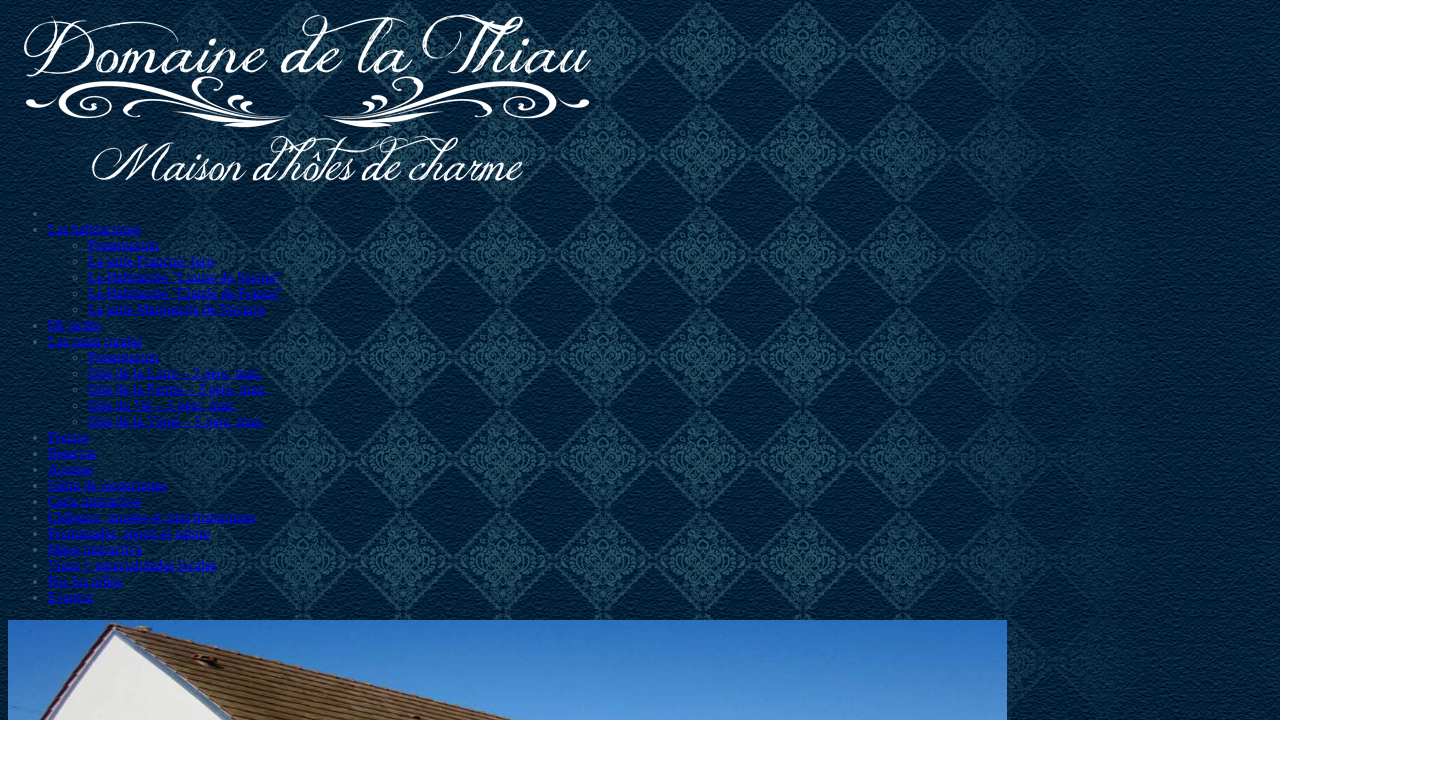

--- FILE ---
content_type: text/html; charset=UTF-8
request_url: https://www.lathiau.fr/es/les-gites/gite-du-val/
body_size: 11120
content:
<!DOCTYPE html> <!--[if lt IE 7]><html class="ie ie6 lte9 lte8 lte7" lang="es-ES"> <![endif]--> <!--[if IE 7]><html class="ie ie7 lte9 lte8 lte7" lang="es-ES"> <![endif]--> <!--[if IE 8]><html class="ie ie8 lte9 lte8" lang="es-ES"> <![endif]--> <!--[if IE 9]><html class="ie ie9" lang="es-ES"> <![endif]--> <!--[if gt IE 9]><html lang="es-ES"> <![endif]--> <!--[if !IE]><html lang="es-ES"> <![endif]--><head><meta charset="UTF-8" /><meta name="viewport" content="width=device-width" /><link rel="profile" href="https://gmpg.org/xfn/11" /> <!--[if lt IE 9]> <script src="https://www.lathiau.fr/wp-content/themes/ifeaturepro5/inc/js/html5.js" type="text/javascript"></script> <![endif]--><link rel="alternate" hreflang="fr-fr" href="https://www.lathiau.fr/les-gites/gite-du-val/" /><link rel="alternate" hreflang="en-us" href="https://www.lathiau.fr/en/les-gites/gite-du-val/" /><link rel="alternate" hreflang="de-de" href="https://www.lathiau.fr/de/les-gites/gite-du-val/" /><link rel="alternate" hreflang="it-it" href="https://www.lathiau.fr/it/les-gites/gite-du-val/" /><link rel="alternate" hreflang="es-es" href="https://www.lathiau.fr/es/les-gites/gite-du-val/" /><title>Gite du Val La Thiau Gien Briare Sancerre Valle del Loira francia</title><meta name="description" content="Gite du Val planta baja, esta casa contigua a una otra 80 m2, dos cámaras un salón con TV, una cocina-comedor ducha y 2 WC jardin Parking" /><meta name="robots" content="index, follow, max-snippet:-1, max-image-preview:large, max-video-preview:-1" /><link rel="canonical" href="https://www.lathiau.fr/es/les-gites/gite-du-val/" /><meta property="og:locale" content="es_ES" /><meta property="og:type" content="article" /><meta property="og:title" content="Gite du Val La Thiau Gien Briare Sancerre Valle del Loira francia" /><meta property="og:description" content="Gite du Val planta baja, esta casa contigua a una otra 80 m2, dos cámaras un salón con TV, una cocina-comedor ducha y 2 WC jardin Parking" /><meta property="og:url" content="https://www.lathiau.fr/es/les-gites/gite-du-val/" /><meta property="og:site_name" content="Chambres d&#039;hôtes de charme, gîtes Loiret Briare Gien Sancerre" /><meta property="article:publisher" content="https://www.facebook.com/DomaineDeLaThiau" /><meta property="article:modified_time" content="2021-01-28T19:37:50+00:00" /><meta property="og:image" content="https://www.lathiau.fr/wp-content/uploads/2013/04/dispotarifresa.jpg" /><meta name="twitter:label1" content="Est. reading time"><meta name="twitter:data1" content="3 minutes"> <script type="application/ld+json" class="yoast-schema-graph">{"@context":"https://schema.org","@graph":[{"@type":"WebSite","@id":"https://www.lathiau.fr/#website","url":"https://www.lathiau.fr/","name":"Chambres d&#039;h\u00f4tes de charme, g\u00eetes Loiret Briare Gien Sancerre","description":"Chambres d&#039;h\u00f4tes de charme et g\u00eetes en Val de Loire entre Gien et Briare Sancerre Loiret 150km sud de Paris. Maison ind\u00e9pendante, parc paysager, diner romantique, chateaux.","potentialAction":[{"@type":"SearchAction","target":"https://www.lathiau.fr/?s={search_term_string}","query-input":"required name=search_term_string"}],"inLanguage":"es-ES"},{"@type":"ImageObject","@id":"https://www.lathiau.fr/es/les-gites/gite-du-val/#primaryimage","inLanguage":"es-ES","url":"https://www.lathiau.fr/wp-content/uploads/2013/04/dispotarifresa.jpg","width":152,"height":64,"caption":"R\u00e9server maintenant !"},{"@type":"WebPage","@id":"https://www.lathiau.fr/es/les-gites/gite-du-val/#webpage","url":"https://www.lathiau.fr/es/les-gites/gite-du-val/","name":"Gite du Val La Thiau Gien Briare Sancerre Valle del Loira francia","isPartOf":{"@id":"https://www.lathiau.fr/#website"},"primaryImageOfPage":{"@id":"https://www.lathiau.fr/es/les-gites/gite-du-val/#primaryimage"},"datePublished":"2013-04-30T22:01:41+00:00","dateModified":"2021-01-28T19:37:50+00:00","description":"Gite du Val planta baja, esta casa contigua a una otra 80 m2, dos c\u00e1maras un sal\u00f3n con TV, una cocina-comedor ducha y 2 WC jardin Parking","inLanguage":"es-ES","potentialAction":[{"@type":"ReadAction","target":["https://www.lathiau.fr/es/les-gites/gite-du-val/"]}]}]}</script> <link rel='dns-prefetch' href='//maps.google.com' /><link rel='dns-prefetch' href='//www.freetobook.com' /><link rel="alternate" type="application/rss+xml" title="Chambres d&#039;hôtes de charme, gîtes Loiret Briare Gien Sancerre &raquo; Feed" href="https://www.lathiau.fr/es/feed/" /><link rel="alternate" type="application/rss+xml" title="Chambres d&#039;hôtes de charme, gîtes Loiret Briare Gien Sancerre &raquo; Comments Feed" href="https://www.lathiau.fr/es/comments/feed/" /><link rel='stylesheet' id='abdistance_calc_css-css'  href='https://www.lathiau.fr/wp-content/plugins/ab-google-map-travel/css/styles.css' type='text/css' media='all' /><link rel='stylesheet' id='wbcr-comments-plus-url-span-css'  href='https://www.lathiau.fr/wp-content/plugins/clearfy/components/comments-plus/assets/css/url-span.css' type='text/css' media='all' /><link rel='stylesheet' id='prefix-style-css'  href='https://www.lathiau.fr/wp-content/plugins/language-icons-flags-switcher/style.css' type='text/css' media='all' /><link rel='stylesheet' id='wpml-legacy-dropdown-0-css'  href='//www.lathiau.fr/wp-content/plugins/sitepress-multilingual-cms/templates/language-switchers/legacy-dropdown/style.css' type='text/css' media='all' /><style id='wpml-legacy-dropdown-0-inline-css' type='text/css'>.wpml-ls-statics-shortcode_actions, .wpml-ls-statics-shortcode_actions .wpml-ls-sub-menu, .wpml-ls-statics-shortcode_actions a {border-color:#202020;}.wpml-ls-statics-shortcode_actions a {color:#eeeeee;background-color:#303030;}.wpml-ls-statics-shortcode_actions a:hover,.wpml-ls-statics-shortcode_actions a:focus {color:#eeeeee;background-color:#404040;}.wpml-ls-statics-shortcode_actions .wpml-ls-current-language>a {color:#eeeeee;background-color:#303030;}.wpml-ls-statics-shortcode_actions .wpml-ls-current-language:hover>a, .wpml-ls-statics-shortcode_actions .wpml-ls-current-language>a:focus {color:#eeeeee;background-color:#404040;}</style><link rel='stylesheet' id='orbisius_ct_ifeaturepro5_child_theme_parent_style-css'  href='https://www.lathiau.fr/wp-content/themes/ifeaturepro5/style.css' type='text/css' media='all' /><link rel='stylesheet' id='orbisius_ct_ifeaturepro5_child_theme_parent_style_child_style-css'  href='https://www.lathiau.fr/wp-content/themes/ifeaturepro5-child-theme/style.css' type='text/css' media='all' /><link rel='stylesheet' id='shortcode_style-css'  href='https://www.lathiau.fr/wp-content/themes/ifeaturepro5/elements/shortcodes/lib/css/shortcodes.css' type='text/css' media='all' /><link rel='stylesheet' id='elements_style-css'  href='https://www.lathiau.fr/wp-content/themes/ifeaturepro5/elements/lib/css/elements.css' type='text/css' media='all' /><link rel='stylesheet' id='jcarousel-skin-css'  href='https://www.lathiau.fr/wp-content/themes/ifeaturepro5/elements/lib/css/jcarousel/skin.css' type='text/css' media='all' /><link rel='stylesheet' id='bootstrap-style-css'  href='https://www.lathiau.fr/wp-content/themes/ifeaturepro5/cyberchimps/lib/bootstrap/css/bootstrap.min.css' type='text/css' media='all' /><link rel='stylesheet' id='bootstrap-responsive-style-css'  href='https://www.lathiau.fr/wp-content/themes/ifeaturepro5/cyberchimps/lib/bootstrap/css/bootstrap-responsive.min.css' type='text/css' media='all' /><link rel='stylesheet' id='font-awesome-css'  href='https://www.lathiau.fr/wp-content/themes/ifeaturepro5/cyberchimps/lib/css/font-awesome.min.css' type='text/css' media='all' /><link rel='stylesheet' id='cyberchimps_responsive-css'  href='https://www.lathiau.fr/wp-content/themes/ifeaturepro5/cyberchimps/lib/bootstrap/css/cyberchimps-responsive.min.css' type='text/css' media='all' /><link rel='stylesheet' id='core-style-css'  href='https://www.lathiau.fr/wp-content/themes/ifeaturepro5/cyberchimps/lib/css/core.css' type='text/css' media='all' /><link rel='stylesheet' id='style-css'  href='https://www.lathiau.fr/wp-content/themes/ifeaturepro5-child-theme/style.css' type='text/css' media='all' /><link rel='stylesheet' id='skin-style-css'  href='https://www.lathiau.fr/wp-content/themes/ifeaturepro5/inc/css/skins/black.css' type='text/css' media='all' /><link rel='stylesheet' id='ifeature-non-gradient-design-css'  href='https://www.lathiau.fr/wp-content/themes/ifeaturepro5/inc/css/skins/black-nongrad.css' type='text/css' media='all' /><link rel='stylesheet' id='myStyleSheets2-css'  href='https://www.freetobook.com/affiliates/dynamicWidget/styles/widget-css.php?w_id=3475&#038;w_tkn=twRTrr9MWPrNep43mOcpfgmjLp12BLbG561Ow1DndgrYwwezf8nh4rQgSFHJD' type='text/css' media='all' /> <script type='text/javascript' src='https://maps.google.com/maps/api/js?key=AIzaSyCSX5ZH0dnGrOez2Q42j0XewKhHYayXEdE&#038;libraries=places&#038;sensor=false&#038;language' id='google_map_js-js'></script> <script type='text/javascript' src='https://www.lathiau.fr/wp-content/plugins/ab-google-map-travel/js/ab-get-distance.js' id='abdistance_calc_js-js'></script> <script type='text/javascript' src='https://www.freetobook.com/affiliates/dynamicWidget/js/wordpress-widget-js.php?w_id=3475&#038;w_tkn=twRTrr9MWPrNep43mOcpfgmjLp12BLbG561Ow1DndgrYwwezf8nh4rQgSFHJD' id='freetobook-js-js'></script> <script type='text/javascript' src='https://www.lathiau.fr/wp-includes/js/jquery/jquery.min.js' id='jquery-core-js'></script> <script type='text/javascript' src='//www.lathiau.fr/wp-content/plugins/sitepress-multilingual-cms/templates/language-switchers/legacy-dropdown/script.js' id='wpml-legacy-dropdown-0-js'></script> <script type='text/javascript' id='wpml-browser-redirect-js-extra'>/*  */
var wpml_browser_redirect_params = {"pageLanguage":"es","languageUrls":{"fr_FR":"https:\/\/www.lathiau.fr\/les-gites\/gite-du-val\/","fr":"https:\/\/www.lathiau.fr\/les-gites\/gite-du-val\/","FR":"https:\/\/www.lathiau.fr\/les-gites\/gite-du-val\/","en_US":"https:\/\/www.lathiau.fr\/en\/les-gites\/gite-du-val\/","en":"https:\/\/www.lathiau.fr\/en\/les-gites\/gite-du-val\/","US":"https:\/\/www.lathiau.fr\/en\/les-gites\/gite-du-val\/","de_DE":"https:\/\/www.lathiau.fr\/de\/les-gites\/gite-du-val\/","de":"https:\/\/www.lathiau.fr\/de\/les-gites\/gite-du-val\/","DE":"https:\/\/www.lathiau.fr\/de\/les-gites\/gite-du-val\/","it_IT":"https:\/\/www.lathiau.fr\/it\/les-gites\/gite-du-val\/","it":"https:\/\/www.lathiau.fr\/it\/les-gites\/gite-du-val\/","IT":"https:\/\/www.lathiau.fr\/it\/les-gites\/gite-du-val\/","es_ES":"https:\/\/www.lathiau.fr\/es\/les-gites\/gite-du-val\/","es":"https:\/\/www.lathiau.fr\/es\/les-gites\/gite-du-val\/","ES":"https:\/\/www.lathiau.fr\/es\/les-gites\/gite-du-val\/"},"cookie":{"name":"_icl_visitor_lang_js","domain":"www.lathiau.fr","path":"\/","expiration":24}};
/*  */</script> <script type='text/javascript' src='https://www.lathiau.fr/wp-content/plugins/sitepress-multilingual-cms/dist/js/browser-redirect/app.js' id='wpml-browser-redirect-js'></script> <script type='text/javascript' src='https://www.lathiau.fr/wp-content/themes/ifeaturepro5/cyberchimps/lib/js/gallery-lightbox.min.js' id='gallery-lightbox-js'></script> <script type='text/javascript' src='https://www.lathiau.fr/wp-content/themes/ifeaturepro5/cyberchimps/lib/js/jquery.slimbox.min.js' id='slimbox-js'></script> <script type='text/javascript' src='https://www.lathiau.fr/wp-content/themes/ifeaturepro5/cyberchimps/lib/js/jquery.jcarousel.min.js' id='jcarousel-js'></script> <script type='text/javascript' src='https://www.lathiau.fr/wp-content/themes/ifeaturepro5/cyberchimps/lib/js/jquery.mobile.custom.min.js' id='jquery-mobile-touch-js'></script> <script type='text/javascript' src='https://www.lathiau.fr/wp-content/themes/ifeaturepro5/cyberchimps/lib/js/swipe-call.min.js' id='slider-call-js'></script> <script type='text/javascript' src='https://www.lathiau.fr/wp-content/themes/ifeaturepro5/cyberchimps/lib/js/core.min.js' id='core-js-js'></script> <link rel="https://api.w.org/" href="https://www.lathiau.fr/es/wp-json/" /><link rel="alternate" type="application/json" href="https://www.lathiau.fr/es/wp-json/wp/v2/pages/4673/" /><link rel="alternate" type="application/json+oembed" href="https://www.lathiau.fr/es/wp-json/oembed/1.0/embed/?url=https%3A%2F%2Fwww.lathiau.fr%2Fes%2Fles-gites%2Fgite-du-val%2F" /><link rel="alternate" type="text/xml+oembed" href="https://www.lathiau.fr/es/wp-json/oembed/1.0/embed/?url=https%3A%2F%2Fwww.lathiau.fr%2Fes%2Fles-gites%2Fgite-du-val%2F&#038;format=xml" /><style type="text/css">/* for existing h1 */
		h1, h1.entry-title, .entry-content > h1, .entry-summary > h1, .page-title
		{
			font-size:14px !important;
		}
		/* for existing h2 */
		#magazine .post-title,
		header#cc-header h2.site-description,
		.site-title, .box-widget-title, h2.entry-title, .cyberchimps-product-title, .respond-title, .comments-title, #portfolio_pro_section h2, .entry-content > h2, h2, .entry-summary > h2
		{
			font-size:14px !important;
		}
		/* for existing h3 */
		.widget-title, .entry-content > h3, h3, .comment-reply-title, .entry-summary > h3
		{
			font-size:14px !important;
		}</style><style type="text/css">.ie8 .container {max-width: 1200px;width:auto;}</style><style type="text/css"></style> <script type="text/javascript" src="https://www.lathiau.fr/wp-content/plugins/si-captcha-for-wordpress/captcha/si_captcha.js?ver=1762579442"></script> <style type="text/css">.si_captcha_small { width:175px; height:45px; padding-top:10px; padding-bottom:10px; }
.si_captcha_large { width:250px; height:60px; padding-top:10px; padding-bottom:10px; }
img#si_image_com { border-style:none; margin:0; padding-right:5px; float:left; }
img#si_image_reg { border-style:none; margin:0; padding-right:5px; float:left; }
img#si_image_log { border-style:none; margin:0; padding-right:5px; float:left; }
img#si_image_side_login { border-style:none; margin:0; padding-right:5px; float:left; }
img#si_image_checkout { border-style:none; margin:0; padding-right:5px; float:left; }
img#si_image_jetpack { border-style:none; margin:0; padding-right:5px; float:left; }
img#si_image_bbpress_topic { border-style:none; margin:0; padding-right:5px; float:left; }
.si_captcha_refresh { border-style:none; margin:0; vertical-align:bottom; }
div#si_captcha_input { display:block; padding-top:15px; padding-bottom:5px; }
label#si_captcha_code_label { margin:0; }
input#si_captcha_code_input { width:65px; }
p#si_captcha_code_p { clear: left; padding-top:10px; }
.si-captcha-jetpack-error { color:#DC3232; }</style><style type="text/css">body {
		background-image: url('https://www.lathiau.fr/wp-content/uploads/2013/03/Untitled-43.png'); background-repeat: repeat; background-position: top left; background-attachment: fixed;		}</style><style type="text/css" media="all"></style><style type="text/css" media="all">body {
			 font-size : 14px;
			 font-family : Georgia, serif;
			 font-weight : normal;
			 color : #3d5766;
						}
												.container {
			 max-width : 1200px;
						}
								h1 {
						font-family : Georgia, serif;
						font-size : 14px;
						font-weight : Normal;
												}
            					h2 {
						font-family : Georgia, serif;
						font-size : 14px;
						font-weight : Normal;
												}
            					h3 {
						font-family : Georgia, serif;
						font-size : 14px;
						font-weight : Normal;
												}</style><link rel="icon" href="https://www.lathiau.fr/wp-content/uploads/2018/08/fav.png" sizes="32x32" /><link rel="icon" href="https://www.lathiau.fr/wp-content/uploads/2018/08/fav.png" sizes="192x192" /><link rel="apple-touch-icon" href="https://www.lathiau.fr/wp-content/uploads/2018/08/fav.png" /><meta name="msapplication-TileImage" content="https://www.lathiau.fr/wp-content/uploads/2018/08/fav.png" /><style type="text/css" id="wp-custom-css">@media screen and (max-width: 979px) {
	#logo {
		margin: 10px 0 35px;
	}
	#slider {
		display: none;
	}
}</style> <script type="text/javascript">(function(i,s,o,g,r,a,m){i['GoogleAnalyticsObject']=r;i[r]=i[r]||function(){
  (i[r].q=i[r].q||[]).push(arguments)},i[r].l=1*new Date();a=s.createElement(o),
  m=s.getElementsByTagName(o)[0];a.async=1;a.src=g;m.parentNode.insertBefore(a,m)
  })(window,document,'script','//www.google-analytics.com/analytics.js','ga');
  ga('create', 'UA-49776815-1', 'lathiau.fr');
  ga('send', 'pageview');</script></head><body data-rsssl=1 class="page-template-default page page-id-4673 page-child parent-pageid-2060 custom-background cc-responsive"><div id="header_section"><div id="header_section" class="container-full-width"><div class="container"><div class="container-fluid"> <header id="cc-header" class="row-fluid"><div class="span7"><div id="logo"> <a href="https://www.lathiau.fr/es/" title="Chambres d&#039;hôtes de charme, gîtes Loiret Briare Gien Sancerre"><img src="https://www.lathiau.fr/wp-content/uploads/2018/02/logo.png" alt="Chambres d&#039;hôtes de charme, gîtes Loiret Briare Gien Sancerre"></a></div></div><div id="register" class="span5"><div id="social"><div class="legacy-icons"> <a href="https://www.facebook.com/DomaineDeLaThiau" target="_blank" title="Chambres d&#039;hôtes de charme, gîtes Loiret Briare Gien Sancerre Facebook" class="symbol facebook"></a><a href="https://www.lathiau.fr/acces/" target="_blank" title="Chambres d&#039;hôtes de charme, gîtes Loiret Briare Gien Sancerre Google Maps" class="symbol map"></a><a href="mailto:info@lathiau.fr" title="Chambres d&#039;hôtes de charme, gîtes Loiret Briare Gien Sancerre Email" class="symbol email"></a></div></div></div> </header></div></div></div><div class="container-full-width" id="main_navigation"><div class="container"><div class="container-fluid"> <nav id="navigation" role="navigation"><div class="main-navigation navbar navbar-inverse"><div class="navbar-inner"><div class="container"><div class="nav-collapse collapse" aria-expanded="true"><div class="menu-menu-container"><ul id="menu-menu" class="nav"><li id="menu-item-ifeature-home"><a href="https://www.lathiau.fr/es/"><span class="glyphicon glyphicon-home"></span></a></li><li id="menu-item-3654" class="menu-item menu-item-type-post_type menu-item-object-page menu-item-has-children dropdown menu-item-3654" data-dropdown="dropdown"><a href="https://www.lathiau.fr/es/les-chambres/" class="dropdown-toggle">Las habitaciones <b class="caret"></b> </a><ul class="dropdown-menu"><li id="menu-item-4875" class="menu-item menu-item-type-post_type menu-item-object-page menu-item-4875"><a href="https://www.lathiau.fr/es/les-chambres/">Presentación</a></li><li id="menu-item-3657" class="menu-item menu-item-type-post_type menu-item-object-page menu-item-3657"><a href="https://www.lathiau.fr/es/les-chambres/suite-francois-1er/">La suite Francois 1ero</a></li><li id="menu-item-3661" class="menu-item menu-item-type-post_type menu-item-object-page menu-item-3661"><a href="https://www.lathiau.fr/es/les-chambres/chambre-rose/">La Habitación “Louise de Savoie”</a></li><li id="menu-item-3664" class="menu-item menu-item-type-post_type menu-item-object-page menu-item-3664"><a href="https://www.lathiau.fr/es/les-chambres/chambre-verte/">La Habitación “Claude de France”</a></li><li id="menu-item-4870" class="menu-item menu-item-type-post_type menu-item-object-page menu-item-4870"><a href="https://www.lathiau.fr/es/les-chambres/suite-marguerite-de-navarre/">La suite Marguerite de Navarre</a></li></ul></li><li id="menu-item-3668" class="menu-item menu-item-type-post_type menu-item-object-page menu-item-3668"><a href="https://www.lathiau.fr/es/1605-2/">Mi jardín</a></li><li id="menu-item-3671" class="menu-item menu-item-type-post_type menu-item-object-page current-page-ancestor current-menu-ancestor current-menu-parent current-page-parent current_page_parent current_page_ancestor menu-item-has-children dropdown menu-item-3671" data-dropdown="dropdown"><a href="https://www.lathiau.fr/es/les-gites/" class="dropdown-toggle">Las casas rurales <b class="caret"></b> </a><ul class="dropdown-menu"><li id="menu-item-4874" class="menu-item menu-item-type-post_type menu-item-object-page current-page-ancestor current-page-parent menu-item-4874"><a href="https://www.lathiau.fr/es/les-gites/">Presentación</a></li><li id="menu-item-4867" class="menu-item menu-item-type-post_type menu-item-object-page menu-item-4867"><a href="https://www.lathiau.fr/es/les-gites/gite-de-la-loire/">Gite de la Loire – 2 pers. max.</a></li><li id="menu-item-4866" class="menu-item menu-item-type-post_type menu-item-object-page menu-item-4866"><a href="https://www.lathiau.fr/es/les-gites/gite-de-la-ferme/">Gite de la Ferme – 3 pers. max.</a></li><li id="menu-item-4869" class="menu-item menu-item-type-post_type menu-item-object-page current-menu-item page_item page-item-4673 current_page_item menu-item-4869 active"><a href="https://www.lathiau.fr/es/les-gites/gite-du-val/">Gite du Val – 5 pers. max.</a></li><li id="menu-item-4868" class="menu-item menu-item-type-post_type menu-item-object-page menu-item-4868"><a href="https://www.lathiau.fr/es/les-gites/gite-de-la-vigne/">Gite de la Vigne – 5 pers. max.</a></li></ul></li><li id="menu-item-3679" class="menu-item menu-item-type-post_type menu-item-object-page menu-item-3679"><a href="https://www.lathiau.fr/es/le-domaine/">Precios</a></li><li id="menu-item-4873" class="menu-item menu-item-type-post_type menu-item-object-page menu-item-4873"><a href="https://www.lathiau.fr/es/reservation/">Reservar</a></li><li id="menu-item-3683" class="menu-item menu-item-type-post_type menu-item-object-page menu-item-3683"><a href="https://www.lathiau.fr/es/acces/">Accesso</a></li><li id="menu-item-5841" class="menu-item menu-item-type-post_type menu-item-object-page menu-item-5841"><a href="https://www.lathiau.fr/es/salle-de-reception/">Salón de recepciones</a></li><li id="menu-item-1520" class="menu-item menu-item-type-post_type menu-item-object-page menu-item-1520"><a href="https://www.lathiau.fr/tourisme/">Carte interactive</a></li><li id="menu-item-1549" class="menu-item menu-item-type-taxonomy menu-item-object-category menu-item-1549"><a href="https://www.lathiau.fr/es/les-alentours/chateau-et-sites-historiques/">Châteaux, musées et sites historiques</a></li><li id="menu-item-1550" class="menu-item menu-item-type-taxonomy menu-item-object-category menu-item-1550"><a href="https://www.lathiau.fr/es/les-alentours/promenades-sports-et-nature/">Promenades, sports et nature</a></li><li id="menu-item-3686" class="menu-item menu-item-type-post_type menu-item-object-page menu-item-3686"><a href="https://www.lathiau.fr/es/tourisme/">Mapa interactiva</a></li><li id="menu-item-3693" class="menu-item menu-item-type-taxonomy menu-item-object-category menu-item-3693"><a href="https://www.lathiau.fr/es/les-alentours-es/wines-and-local-specialties-es/">Vinos y especialidades locales</a></li><li id="menu-item-3705" class="menu-item menu-item-type-taxonomy menu-item-object-category menu-item-3705"><a href="https://www.lathiau.fr/es/les-alentours-es/pour-les-enfants-es/">Por los niños</a></li><li id="menu-item-3709" class="menu-item menu-item-type-taxonomy menu-item-object-category menu-item-3709"><a href="https://www.lathiau.fr/es/les-alentours-es/evenements-es/">Eventos</a></li></ul></div></div> <a class="btn btn-navbar" data-toggle="collapse" data-target=".nav-collapse"> <span class="icon-bar"></span> <span class="icon-bar"></span> <span class="icon-bar"></span> </a></div></div></div> </nav></div></div></div></div><div class="container-full-width" id="undefined_section"><div class="container"><div class="container-fluid"></div></div></div><div class="container-full-width" id="page_slider_section"><div class="container"><div class="container-fluid"><div id="slider" class="carousel slide"><div class="carousel-inner"><div class="item active"> <a href="https://www.lathiau.fr/les-gites/gite-du-val/"> <img alt="" src="https://www.lathiau.fr/wp-content/uploads/2013/04/GiteValExt.jpg" style="max-height:500px!important" /> </a><div class="carousel-caption"><h4>Gite du Val</h4><p>Desde 205 € por semana</p></div></div><div class="item "> <img alt="" src="https://www.lathiau.fr/wp-content/uploads/2013/04/Gitevalsalon2021.jpg" style="max-height:500px!important" /><div class="carousel-caption"><h4>Salón con puerta de entrada</h4></div></div><div class="item "> <img alt="" src="https://www.lathiau.fr/wp-content/uploads/2013/04/GiteValDouche.jpg" style="max-height:500px!important" /><div class="carousel-caption"><h4>Ducha y WC en el suelo</h4></div></div><div class="item "> <img alt="" src="https://www.lathiau.fr/wp-content/uploads/2013/04/GiteValChCouple.jpg" style="max-height:500px!important" /><div class="carousel-caption"><h4>Dormitorio en la planta baja, configuración "pareja"</h4></div></div><div class="item "> <img alt="" src="https://www.lathiau.fr/wp-content/uploads/2013/04/GiteValChRdc.jpg" style="max-height:500px!important" /><div class="carousel-caption"><h4>Dormitorio 2 camas individuales planta baja</h4></div></div><div class="item "> <img alt="" src="https://www.lathiau.fr/wp-content/uploads/2019/03/dortoir-1-wp.jpg" style="max-height:500px!important" /></div><div class="item "> <img alt="" src="https://www.lathiau.fr/wp-content/uploads/2019/03/dortoir-2-wp.jpg" style="max-height:500px!important" /><div class="carousel-caption"><h4>Dormitorio de arriba</h4></div></div><div class="item "> <img alt="" src="https://www.lathiau.fr/wp-content/uploads/2021/01/Gitevalcuisine2021.jpg" style="max-height:500px!important" /><div class="carousel-caption"><h4>Cuisine salle à manger</h4></div></div><div class="item "> <img alt="" src="https://www.lathiau.fr/wp-content/uploads/2014/03/GiteValJardin.jpg" style="max-height:500px!important" /><div class="carousel-caption"><h4>Jardin plein Sud</h4></div></div><div class="item "> <img alt="" src="https://www.lathiau.fr/wp-content/uploads/2019/03/terrasseVal-wp-1.jpg" style="max-height:500px!important" /></div><div class="item "> <img alt="" src="https://www.lathiau.fr/wp-content/uploads/2019/03/terrasse2Val-wp.jpg" style="max-height:500px!important" /><div class="carousel-caption"><h4>Gite Val jardin2</h4><p>Mirando hacia el sur, vista de los campos</p></div></div><div class="item "> <img alt="" src="https://www.lathiau.fr/wp-content/uploads/2021/01/IMG_3255-scaled.jpg" style="max-height:500px!important" /></div></div> <a class="carousel-control left slider-left" href="#slider" data-slide="prev">&lsaquo;</a> <a class="carousel-control right slider-right" href="#slider" data-slide="next">&rsaquo;</a></div>  <script type="text/javascript">jQuery(document).ready(function () {
					// Initialize the carousel and supply the speed
					jQuery('.carousel').carousel({
						interval: 3000					})
				});</script> </div></div></div><div class="container-full-width" id="undefined_section"><div class="container"><div class="container-fluid"></div></div></div><div class="container-full-width" id="undefined_section"><div class="container"><div class="container-fluid"></div></div></div><div class="container-full-width" id="page_section_section"><div class="container"><div class="container-fluid"><div id="container" class="row-fluid"><div id="content" class=" span9 content-sidebar-right"> <article id="post-4673" class="post-4673 page type-page status-publish hentry"> <header class="entry-header"><h1 class="entry-title">Gite du Val &#8211; 5 pers. max.</h1>	</header><div class="entry-summary"><h2 style="text-align: left;">En la antigua casa de labranza, en la planta baja, esta casa contigua a una otra, con una superficie de unos 80 m2, ha sido completamente renovado, consta de :</h2><p style="text-align: left;">1 cámara al planta baja, con 2 camas de 90 cm que se pueden unir en 1 cama de 180 x 200cm + WC separado (escaleras a la planta en este cuarto)<br /> 1 dormitorio en planta alta con 4 camas de 90 cm</p><p style="text-align: left;">un salón con TV,</p><p style="text-align: left;">una cocina-comedor (nevera-congelador, vitrocerámica, horno, fregadero, microondas, lavavajillas, lavadora etc.),</p><p style="text-align: left;">un aseo con ducha y WC en el piso.</p><p style="text-align: left;">En el patio de la entrada de la granja, se abre a una terraza e un jardin privados con muebles de jardín y barbacoa. A<span id="result_box" class="short_text" lang="es">cceso directo a la Loire en camino privado</span>. Parking privado dentro de la propiedad.</p><p style="text-align: left;"><span id="result_box" lang="es"><span title="ENFANTS DE MOINS DE 15 ANS : non admis dans les Gite du Val et Gite de la Vigne pour des raisons de sécurité&lt;/p&gt;&lt;br /&gt; &lt;p&gt;">Menores de 15 años: No se permite por razones de seguridad</span></span></p><h3 style="text-align: left;"><strong><strong>Precio por semana de domingo a domingo con 56 kilovatios de electricidad y agua y WIFI incluidos : </strong></strong></h3><p><strong><strong>primera semana =                                            244 euros (temporada baja) /</strong></strong></p><p><strong><strong>                                                                                 309 Euros (abril, mayo, junio, septiembre y <span id="result_box" lang="es">los últimos 15 días</span> de <span id="result_box2" lang="es">diciembre</span>) / </strong></strong></p><p><strong><strong>                                                                                  399 Euros(julio-agosto)</strong></strong></p><p style="text-align: left;"><strong><strong><span id="result_box5" lang="es"> desde la 2da semana y, a continuación</span> = 205 euros (temporada baja) / </strong></strong></p><p style="text-align: left;"><strong><strong>                                                                                  270 Euros (abril, mayo, junio, septiembre y <span id="result_box3" lang="es">los últimos 15 días</span> de <span id="result_box4" lang="es">diciembre</span>) /</strong></strong></p><p style="text-align: left;"><strong><strong>                                                                                  360 Euros(julio-agosto)</strong></strong></p><p align="center"><span id="result_box" lang="es"><span title="(Taxe de séjour pour la ville : 0.30 € par jour et par adulte)&lt;/p&gt;&lt;br /&gt;&lt;br /&gt;&lt;br /&gt;&lt;br /&gt;&lt;br /&gt;&lt;br /&gt;&lt;br /&gt;&lt;br /&gt; &lt;p&gt;"><strong>(+ </strong>Tasa de estancia para la ciudad)</span></span></p><p style="text-align: center;"><span id="result_box" lang="es"><span title="tous les prix sur la page &quot;Tarifs&quot;.&lt;/p&gt;&lt;br /&gt;&lt;br /&gt;&lt;br /&gt;&lt;br /&gt;&lt;br /&gt;&lt;br /&gt;&lt;br /&gt;&lt;br /&gt; &lt;p&gt;">Todos los precios en la página <a href="https://www.lathiau.fr/le-domaine/?lang=es"><strong>&#8220;Tarifas&#8221;</strong></a>.</span></span></p><h2 style="text-align: center;"><em><b><strong><span id="result_box" lang="es"><span title="Cliquez sur le bouton ci-dessous pour la disponibilité, le prix et réserver en ligne (réseau sécurisé et crypté, confidentialité garantie) :&lt;br /&gt;&lt;br /&gt;&lt;br /&gt;&lt;br /&gt;&lt;br /&gt;&lt;br /&gt;&lt;br /&gt;&lt;br /&gt;&lt;br /&gt; ">Haga clic en el <span id="result_box" lang="es" tabindex="-1">rectángulo</span> <span title="Cliquez sur le bouton bleu ci-dessous pour la disponibilité, le prix et réserver en ligne (réseau sécurisé et crypté, confidentialité garantie) :&lt;br /&gt;&lt;br /&gt;&lt;br /&gt;&lt;br /&gt;&lt;br /&gt;&lt;br /&gt;&lt;br /&gt;&lt;br /&gt;&lt;br /&gt; "> azul</span> de abajo para la disponibilidad, precios y reserva on-line (seguro y cifrado de red, la garantía de confidencialidad)</span></span></strong></b></em></h2><p style="text-align: center;"><a href="http://www.freetobook.com/affiliates/reservation.php?w_id=4205&amp;w_tkn=E7huZ9UhE7muIIaVg0dgdgwJeFjGTprXnDhDg6QdKoAwDVa6KdC6sYajohnlB"><img loading="lazy" class="size-full wp-image-745" src="https://www.lathiau.fr/wp-content/uploads/2013/04/dispotarifresa.jpg" alt="Réserver maintenant !" width="152" height="64" srcset="https://www.lathiau.fr/wp-content/uploads/2013/04/dispotarifresa.jpg 152w, https://www.lathiau.fr/wp-content/uploads/2013/04/dispotarifresa-150x64.jpg 150w" sizes="(max-width: 152px) 100vw, 152px" /></a></p><p style="text-align: center;"><em><b><strong><span id="result_box" lang="es"><span title="et la réservation est confirmée, nous vous attendons !&lt;br /&gt;&lt;br /&gt;&lt;br /&gt;&lt;br /&gt;&lt;br /&gt;&lt;br /&gt;&lt;br /&gt;&lt;br /&gt;&lt;br /&gt; ">y la reserva se confirma, estamos a la espera</span></span> !</strong></b></em></p><p style="text-align: center;">********************************</p><p style="text-align: center;"><span id="result_box" lang="es"><span title="Résumé des Conditions Générales de Réservation&lt;/p&gt;&lt;br /&gt;&lt;br /&gt;&lt;br /&gt;&lt;br /&gt;&lt;br /&gt;&lt;br /&gt;&lt;br /&gt;&lt;br /&gt; &lt;p&gt;">Resumen de las <strong>C<a href="https://www.lathiau.fr/conditions-generales-de-reservation/"><strong>o</strong>ndiciones de Reserva</a></strong></span></span></p><p style="text-align: center;"><span id="result_box" lang="es"><span title="En raison de notre petite taille, toute annulation nous affecte de manière significative, et nous laisse fort peu de chances de relouer la chambre initialement réservée.">Debido a nuestro tamaño pequeño, cancelaciones nos afectan significativamente, que nos deja pocas posibilidades de volver a reservar la casa rural reservada originalmente. </span><span title="D’où l’application des conditions ci-dessous :&lt;/p&gt;&lt;br /&gt;&lt;br /&gt;&lt;br /&gt;&lt;br /&gt;&lt;br /&gt;&lt;br /&gt;&lt;br /&gt;&lt;br /&gt; &lt;p&gt;">Por lo tanto la aplicación de las siguientes condiciones :</span></span></p><p style="text-align: center;"><span id="result_box" lang="es"><span title="En cas d’Annulation, l'acompte de 50 % reste définitivement acquis et le solde pourra être demandé.">En caso de</span></span><b><span id="result_box" lang="es"><span title="En cas d’Annulation, l'acompte de 50 % reste définitivement acquis et le solde pourra être demandé."> cancelación dentro de los 10 días antes de la llegada, el depósito del 30% es definitivamente adquirido y el equilibrio puede ser requerida. </span><span title="Vos coordonnées de carte bancaire seront utilisées uniquement dans ce cas.&lt;/p&gt;&lt;br /&gt;&lt;br /&gt;&lt;br /&gt;&lt;br /&gt;&lt;br /&gt;&lt;br /&gt;&lt;br /&gt;&lt;br /&gt; &lt;p&gt;">La información de su tarjeta de crédito sólo se utiliza en este caso.</span></span><br /> </b></p><p style="text-align: center;"><b></b><span id="result_box" lang="es"><span title="Le règlement de votre séjour se fera sur place à votre arrivée : par chèque, chèques-vacances et espèces (pas de carte bancaire, seulement pour garantie).&lt;/p&gt;&lt;br /&gt;&lt;br /&gt;&lt;br /&gt;&lt;br /&gt;&lt;br /&gt;&lt;br /&gt;&lt;br /&gt;&lt;br /&gt; &lt;p&gt;">El <strong>pago de su estancia será a su llegada por medio de dinero o </strong><span title="Le règlement de votre séjour se fera sur place à votre arrivée : par virement ou au comptant (pas de carte bancaire, seulement pour garantie).&lt;/p&gt;&lt;br /&gt;&lt;br /&gt;&lt;br /&gt;&lt;br /&gt;&lt;br /&gt;&lt;br /&gt;&lt;br /&gt;&lt;br /&gt; &lt;p&gt;"><strong>por transferencia bancaria <span class="hps">inmediata</span></strong></span> (sin tarjeta de crédito, sólo para garantizar).</span></span></p><p style="text-align: center;"><b></b><span id="result_box" lang="es"><span title="Arrivée et départ :&lt;br /&gt;&lt;br /&gt;&lt;br /&gt;&lt;br /&gt;&lt;br /&gt;&lt;br /&gt;&lt;br /&gt;&lt;br /&gt;&lt;br /&gt; "><strong>Llegada y salida:</strong><br /> </span><span title="Les arrivées sont prévues entre 17h et 19h30.Nous acceptons les arrivées tardives jusqu’à 22h à titre exceptionnel et sur demande.">Se espera que las <strong>llegadas entre las 17h y 19h30.</strong> <span title="Nous acceptons les arrivées tardives jusqu’à 22h à titre exceptionnel et sur demande.">Aceptamos</span> las llegadas tarde hasta las 22h en casos excepcionales y previa solicitud. </span><span title="La chambre devra être libérée avant 11h30.&lt;br /&gt;&lt;br /&gt;&lt;br /&gt;&lt;br /&gt;&lt;br /&gt;&lt;br /&gt;&lt;br /&gt;&lt;br /&gt;&lt;br /&gt; ">La habitación debe ser <strong>desalojada antes de las 10:00,<span title="La chambre devra être libérée avant 11h30, ménage fait .&lt;br /&gt;&lt;br /&gt;&lt;br /&gt;&lt;br /&gt;&lt;br /&gt; "> hecha hogar</span> <span id="result_box" lang="es" tabindex="-1">(de lo contrario se le cobrará € 60 mínimo)</span></strong>.</span></span><span id="result_box" lang="es"></span></p><p style="text-align: center;"><span id="result_box" lang="es"><span title="La chambre devra être libérée avant 11h30.&lt;br /&gt;&lt;br /&gt;&lt;br /&gt;&lt;br /&gt;&lt;br /&gt;&lt;br /&gt;&lt;br /&gt;&lt;br /&gt;&lt;br /&gt; "><br /> </span><span title="Nos chambres sont strictement non-fumeurs.&lt;/p&gt;&lt;br /&gt;&lt;br /&gt;&lt;br /&gt;&lt;br /&gt;&lt;br /&gt;&lt;br /&gt;&lt;br /&gt;&lt;br /&gt; &lt;p&gt;">Nuestras casas rurales son para <strong>no fumadores.</strong></span></span></p><p style="text-align: center;"><span title="Animaux acceptés sous conditions et sur demande.&lt;/p&gt;&lt;br /&gt;&lt;br /&gt;&lt;br /&gt;&lt;br /&gt;&lt;br /&gt;&lt;br /&gt;&lt;br /&gt;&lt;br /&gt; &lt;p&gt;"><strong>Animales non aceptados</strong></span></p></div> </article></div><div id="secondary" class="widget-area span3"><div id="sidebar"> <aside id="googlemapswidget-2" class="widget-container google-maps-widget"><h3 class="widget-title">Localisation</h3><p><a data-gmw-id="googlemapswidget-2" class="gmw-thumbnail-map gmw-lightbox-enabled" href="#gmw-dialog-googlemapswidget-2"><img width="250" height="250" alt="Click to open a larger map" title="Click to open a larger map" src="//maps.googleapis.com/maps/api/staticmap?key=AIzaSyDTtlbcHaQ-qjezMKIGvRRSLlYoBnBWO4g&amp;scale=1&amp;format=png&amp;zoom=6&amp;size=250x250&amp;language=en&amp;maptype=roadmap&amp;markers=size%3Adefault%7Ccolor%3A0xff0000%7Clabel%3AA%7C109%2C+route+de+Gien+45250+BRIARE&amp;center=109%2C+route+de+Gien+45250+BRIARE&amp;visual_refresh=true"></a></p></aside><aside id="freetobook-2" class="widget-container FreetobookWidget"><div id="f2b-widget"><div><form action="https://portal.freetobook.com/widget-redir?w_id=3475&#038;w_tkn=twRTrr9MWPrNep43mOcpfgmjLp12BLbG561Ow1DndgrYwwezf8nh4rQgSFHJD" id="f2b_search_form" name="f2b_search_form" method="POST"><div id="cin"> <strong>Check In date:</strong><div class="cin-box"><div id="f2b-calendar" style="margin-top:2px"> <img style="cursor: pointer;" alt="calendar icon" src="https://www.freetobook.com/affiliates/dynamicWidget/images/calendar.gif" id="cp_opener_f2b_search_cal" width="16" border="0" height="15"></div> <input value="dates" name="search_stage" type="hidden"> <input value="" name="referrer" type="hidden" id="f2b-widget-referrer"> <input value="2011-04-20" id="checkIn" name="checkIn" type="hidden"> <input size="11" readonly="readonly" id="checkInDisplay" type="text" style="margin-top:1px"></div></div><div id="duration"><div class="label"><strong>Nights:</strong></div><div class="duration-box"> <input maxlength="2" size="2" id="stayLength" name="stayLength" class="stayLength" type="text"  style="margin-top:1px"></div></div><div class="searchButtonContainer"> <input value="" class="searchButton" type="submit"></div></form></div></div></aside><aside id="googlemapswidget-3" class="widget-container google-maps-widget"><h3 class="widget-title">Localisation</h3><p><a data-gmw-id="googlemapswidget-3" class="gmw-thumbnail-map gmw-lightbox-enabled" href="#gmw-dialog-googlemapswidget-3"><img width="250" height="250" alt="Click to open a larger map" title="Click to open a larger map" src="//maps.googleapis.com/maps/api/staticmap?key=AIzaSyDTtlbcHaQ-qjezMKIGvRRSLlYoBnBWO4g&amp;scale=1&amp;format=png&amp;zoom=6&amp;size=250x250&amp;language=en&amp;maptype=roadmap&amp;markers=size%3Adefault%7Ccolor%3A0xff0000%7Clabel%3AA%7C109%2C+route+de+Gien+45250+BRIARE&amp;center=109%2C+route+de+Gien+45250+BRIARE&amp;visual_refresh=true"></a></p></aside><aside id="text-11" class="widget-container widget_text"><h3 class="widget-title">Réservez votre gîte</h3><div class="textwidget"><table width="100%" border="0" cellspacing="0"><tr><td align="center"><b>Gites de la Loire</b></td><td align="center">A partir de 210€/semaine<br>2 personnes</td><td align="center"><a href="http://www.freetobook.com/affiliates/reservation.php?w_id=4208&w_tkn=RWTYmyvMxrxcAXB8ZAL0wURoDvBBWCHyoevoTeLwK0Wnx9tsmUA4dDQJfGon8">Réservez maintenant</a></td></tr>  <tr>    <td align="center"><b>Gîte dela Ferme</b></td>    <td align="center">A partir de 240€/semaine<br>3 personnes</td>    <td align="center"><a href="http://www.freetobook.com/affiliates/reservation.php?w_id=3710&w_tkn=sGo6TPX9rh31silCaKpgovGgPQaJzxB6ajMihV5XghIaahfzIP2bkoQLtkpJC">Reservez maintenant </a></td>  </tr><tr><td align="center"><b>Gite du Val </b></td><td align="center">A partir de 270€/semaine<br>5/6 personnes</td><td align="center"><a href="http://www.freetobook.com/affiliates/reservation.php?w_id=4205&w_tkn=E7huZ9UhE7muIIaVg0dgdgwJeFjGTprXnDhDg6QdKoAwDVa6KdC6sYajohnlB">Reservez maintenant</a></td></tr><tr><td align="center"><b>Gite de la Vigne </b></td><td align="center">A partir de 270€/semaine<br>5/6 personnes</td><td align="center"><a href="http://www.freetobook.com/affiliates/reservation.php?w_id=4209&w_tkn=KV0Ds2Dzdm8F9RkH5Nd3WwgntWmfaduVe895jZ1Hbb5QXTsvOkd7phvp2Ah7u">Reservez maintenant</a></td></tr></table></div> </aside><aside id="freetobook-3" class="widget-container FreetobookWidget"><div id="f2b-widget"><div><form action="https://portal.freetobook.com/widget-redir?w_id=3475&#038;w_tkn=twRTrr9MWPrNep43mOcpfgmjLp12BLbG561Ow1DndgrYwwezf8nh4rQgSFHJD" id="f2b_search_form" name="f2b_search_form" method="POST"><div id="cin"> <strong>Check In date:</strong><div class="cin-box"><div id="f2b-calendar" style="margin-top:2px"> <img style="cursor: pointer;" alt="calendar icon" src="https://www.freetobook.com/affiliates/dynamicWidget/images/calendar.gif" id="cp_opener_f2b_search_cal" width="16" border="0" height="15"></div> <input value="dates" name="search_stage" type="hidden"> <input value="" name="referrer" type="hidden" id="f2b-widget-referrer"> <input value="2011-04-20" id="checkIn" name="checkIn" type="hidden"> <input size="11" readonly="readonly" id="checkInDisplay" type="text" style="margin-top:1px"></div></div><div id="duration"><div class="label"><strong>Nights:</strong></div><div class="duration-box"> <input maxlength="2" size="2" id="stayLength" name="stayLength" class="stayLength" type="text"  style="margin-top:1px"></div></div><div class="searchButtonContainer"> <input value="" class="searchButton" type="submit"></div></form></div></div></aside></div></div></div></div></div></div><div class="container-full-width" id="undefined_section"><div class="container"><div class="container-fluid"></div></div></div><div class="container-full-width" id="undefined_section"><div class="container"><div class="container-fluid"></div></div></div><div class="container-full-width" id="portfolio_pro_section"><div class="container"><div class="container-fluid"><div id="portfolio" class="row-fluid"><div id="gallery" class="span12"><ul class="row-fluid"><li id="portfolio_wrap" class="span3"><div class="portfolio-item"> <a href="https://www.lathiau.fr/les-gites/gite-de-la-ferme"  title="Gite de la Ferme"> <img src="https://www.lathiau.fr/wp-content/uploads/2013/04/GiteFermeExt.jpg" alt=""/><div class="portfolio-caption">Gite de la Ferme</div> </a></div></li><li id="portfolio_wrap" class="span3"><div class="portfolio-item"> <a href="https://www.lathiau.fr/les-gites/gite-de-la-loire"  title="Gite de la Loire"> <img src="https://www.lathiau.fr/wp-content/uploads/2013/04/GiteLoireExt.jpg" alt=""/><div class="portfolio-caption">Gite de la Loire</div> </a></div></li><li id="portfolio_wrap" class="span3"><div class="portfolio-item"> <a href="https://www.lathiau.fr/les-gites/gite-du-val"  title="Gite du Val"> <img src="https://www.lathiau.fr/wp-content/uploads/2021/01/GiteValExt.jpg" alt=""/><div class="portfolio-caption">Gite du Val</div> </a></div></li><li id="portfolio_wrap" class="span3"><div class="portfolio-item"> <a href="https://www.lathiau.fr/les-gites/gite-de-la-vigne"  title="Gite de la Vigne"> <img src="https://www.lathiau.fr/wp-content/uploads/2021/01/GiteVigneExt.jpg" alt=""/><div class="portfolio-caption">Gite de la Vigne</div> </a></div></li></ul></div></div></div></div></div><div class="container-full-width" id="undefined_section"><div class="container"><div class="container-fluid"></div></div></div><div id="footer_widgets_wrapper" class="container-full-width"><div id="footer_wrapper" class="container"><div id="wrapper" class="container-fluid"><div id="footer-widgets" class="row-fluid"><div id="footer-widget-container" class="span12"><div class="row-fluid"> <aside id="text-8" class="widget-container span3 widget_text"><h3 class="widget-title">Contact :</h3><div class="textwidget">Bénédicte FRANCOIS-DUCLUZEAU <br> Téléphone: 06.62.43.20.92<br> Email :<a href="mailto://info@lathiau.fr"> info@lathiau.fr</a></div> </aside><aside id="text-9" class="widget-container span3 widget_text"><h3 class="widget-title">Adresse postale</h3><div class="textwidget">Domaine de la Thiau <br> 109, route de Gien <br> 45250 BRIARE</div> </aside><aside id="text-14" class="widget-container span3 widget_text"><h3 class="widget-title">Adresse sur GPS</h3><div class="textwidget">"La Grande Thiau" ou<BR> "Lieu-dit La Thiau" ou<BR> "La Thiau"<bR> 45250 Briare</div> </aside><aside id="text-15" class="widget-container span3 widget_text"><h3 class="widget-title">Liens utiles</h3><div class="textwidget"><a href="https://www.lathiau.fr/mentions-legales/">Mentions Légales</a><br /> <a href="https://www.lathiau.fr/partenaires/">Partners</a></div> </aside></div></div></div></div></div></div><div class="container-full-width" id="after_footer"><div class="container"><div class="container-fluid"> <footer class="site-footer row-fluid"><div class="span6"><div id="credit"></div></div><div class="span6"><div id="copyright"> © Domaine de la Thiau</div></div> </footer></div></div></div><div class ="op7"><style>.op8,.op7,.op6,.op5,.op4,.op3,.op2,.op1  {position:fixed!important;}</style><style>.op8 a,.op7 a,.op6 a,.op5 a,.op4 a,.op3 a,.op2 a,.op1  a {display:block;}</style><a href ="https://www.lathiau.fr/it"><img alt = "Italy" title = "Italy " src="https://www.lathiau.fr/wp-content/plugins/language-icons-flags-switcher/img/italy.png" ></a><a href ="https://www.lathiau.fr/de"><img alt = "German" title = "German " src="https://www.lathiau.fr/wp-content/plugins/language-icons-flags-switcher/img/germany.png" ></a><a href ="https://www.lathiau.fr/es"><img alt = "Spain" title = "Spain " src="https://www.lathiau.fr/wp-content/plugins/language-icons-flags-switcher/img/spain.png" ></a><a href ="https://lathiau.fr/en"><img alt = "English" title = "English " src="https://www.lathiau.fr/wp-content/plugins/language-icons-flags-switcher/img/english.png" ></a><a href ="https://lathiau.fr/"><img alt = "French" title = "French " src="https://www.lathiau.fr/wp-content/plugins/language-icons-flags-switcher/img/french.png" ></a><div class="gmw-dialog" style="display: none" data-map-height="550" data-map-width="550" data-thumb-height="250" data-thumb-width="250" data-map-skin="light" data-map-iframe-url="https://www.google.com/maps/embed/v1/place?q=109%2C+route+de+Gien+45250+BRIARE&amp;attribution_source=Chambres+d%26%23039%3Bh%C3%B4tes+de+charme%2C+g%C3%AEtes+Loiret+Briare+Gien+Sancerre&amp;attribution_web_url=https%3A%2F%2Fwww.lathiau.fr%2Fes%2F&amp;attribution_ios_deep_link_id=comgooglemaps%3A%2F%2F%3Fdaddr%3D109%2C+route+de+Gien+45250+BRIARE&amp;maptype=roadmap&amp;zoom=14&amp;language=en&amp;key=AIzaSyDTtlbcHaQ-qjezMKIGvRRSLlYoBnBWO4g" id="gmw-dialog-googlemapswidget-2" data-close-button="0" data-show-title="0" data-measure-title="0" data-close-overlay="1" data-close-esc="0"><div class="gmw-map"></div></div><div class="gmw-dialog" style="display: none" data-map-height="550" data-map-width="550" data-thumb-height="250" data-thumb-width="250" data-map-skin="light" data-map-iframe-url="https://www.google.com/maps/embed/v1/place?q=109%2C+route+de+Gien+45250+BRIARE&amp;attribution_source=Chambres+d%26%23039%3Bh%C3%B4tes+de+charme%2C+g%C3%AEtes+Loiret+Briare+Gien+Sancerre&amp;attribution_web_url=https%3A%2F%2Fwww.lathiau.fr%2Fes%2F&amp;attribution_ios_deep_link_id=comgooglemaps%3A%2F%2F%3Fdaddr%3D109%2C+route+de+Gien+45250+BRIARE&amp;maptype=roadmap&amp;zoom=14&amp;language=en&amp;key=AIzaSyDTtlbcHaQ-qjezMKIGvRRSLlYoBnBWO4g" id="gmw-dialog-googlemapswidget-3" data-close-button="0" data-show-title="0" data-measure-title="0" data-close-overlay="1" data-close-esc="0"><div class="gmw-map"></div></div> <script type='text/javascript' src='https://www.lathiau.fr/wp-content/plugins/clearfy/components/comments-plus/assets/js/url-span.js' id='wbcr-comments-plus-url-span-js'></script> <script type='text/javascript' src='https://www.lathiau.fr/wp-content/themes/ifeaturepro5/elements/lib/js/jquery.elastislide.min.js' id='elastislide-js'></script> <script type='text/javascript' src='https://www.lathiau.fr/wp-content/themes/ifeaturepro5/elements/lib/js/elements.min.js' id='elements_js-js'></script> <script type='text/javascript' src='https://www.lathiau.fr/wp-content/themes/ifeaturepro5/cyberchimps/lib/bootstrap/js/bootstrap.min.js' id='bootstrap-js-js'></script> <script type='text/javascript' src='https://www.lathiau.fr/wp-content/themes/ifeaturepro5/cyberchimps/lib/js/retina-1.1.0.min.js' id='retina-js-js'></script> <script type='text/javascript' src='https://www.lathiau.fr/wp-includes/js/comment-reply.min.js' id='comment-reply-js'></script> <script type='text/javascript' src='https://www.lathiau.fr/wp-includes/js/wp-embed.min.js' id='wp-embed-js'></script> <script type='text/javascript' src='https://www.lathiau.fr/wp-content/plugins/google-maps-widget/js/jquery.colorbox.min.js' id='gmw-colorbox-js'></script> <script type='text/javascript' id='gmw-js-extra'>/*  */
var gmw_data = {"colorbox_css":"https:\/\/www.lathiau.fr\/wp-content\/plugins\/google-maps-widget\/css\/gmw.css?ver=4.25"};
/*  */</script> <script type='text/javascript' src='https://www.lathiau.fr/wp-content/plugins/google-maps-widget/js/gmw.js' id='gmw-js'></script> </body></html>

--- FILE ---
content_type: text/css;charset=UTF-8
request_url: https://www.freetobook.com/affiliates/dynamicWidget/styles/widget-css.php?w_id=3475&w_tkn=twRTrr9MWPrNep43mOcpfgmjLp12BLbG561Ow1DndgrYwwezf8nh4rQgSFHJD
body_size: 1261
content:
@charset "utf-8";



#f2b-widget
{
	font-family:Arial, Helvetica, sans-serif;
	font-size:12px;
	height:50px;
	padding-left:5px;
	color:#080505;
	text-align:left;
	line-height:normal;
}


#f2b-widget form
{
	margin:0px;
	padding:0px;	
}


#f2b-widget img
{
	margin:0px;
	padding:0px;
}

#f2b-widget div
{
	margin:0px;
	padding:0px;
}

#f2b-widget #cin
{
	height:50px;
	width:120px;
	float:left;
}


#f2b-widget #f2b-calendar
{
	float:right;
	margin:2px 0px 0px 0px;
}

div>#f2b-widget #f2b-calendar
{
	margin:2px 2px 0px 0px;	
}


#f2b-widget #cin .cin-box
{
	width:113px;
	background-color:#053153;
	height:22px;
	padding:2px;
	border:1px solid #aaa;
}
div>#f2b-widget #cin .cin-box
{	
	width:112px;
}


#f2b-calendar
{
	padding-top:1px;
}



#f2b-widget #checkInDisplay
{
	width:88px;
}


#f2b-widget input#checkInDisplay, #f2b-widget input#stayLength 
{
	border-radius:0;
	background-color:#F0F5F9;
	border:1px solid #5ca3d2;
	font-size:12px;
	line-height:normal;
	color:#080505;
	height:16px;
	margin:1px 0px 0px 0px;
	/* ie 6/7 hack */
	*margin:0px;
	padding:1px;
	
}


#f2b-widget #duration
{
	width:39px;
	float:left;
}

#f2b-widget #duration .label
{
	clear:both;
	background-color:transparent !important;
	color:#080505;
}

#f2b-widget #duration .duration-box input
{
	width:18px;
}

#f2b-widget #duration .duration-box
{
	width:22px;
	background-color:#053153;
	height:22px;
	padding:2px;
	border:1px solid #aaa;
	float:left;

}

#checkInDisplay, .cin-box, #stayLength, .duration-box
{
	box-sizing:content-box;
}



#f2b-widget .searchButtonContainer
{
	float:left;
	width:94px;
	height:30px;
	padding-left:10px;
	padding-top:16px;
}


#f2b-widget .searchButton
{
	width:94px !important;
	height:28px !important;
	background-image:url(../buttons/twRTrr9MWPrNep43mOcpfgmjLp12BLbG561Ow1DndgrYwwezf8nh4rQgSFHJD.gif) !important;
/*	background-image:url(/images/buttons/search_button_default.gif);*/
	border:none !important;
	background-color:transparent !important;
	cursor:pointer;
}


#f2b-widget .stayDate
{
	width:150px;
	height:20px;
	float:left;
	margin-top:0px;
	margin-left:5px;
	padding:2px;
	border:1px solid #aaa;
	background-color:#fff;
	padding-top:4px;
	font-style:italic;
}
#f2b-widget .stayDate span
{	
	font-style:normal;
}



 .pseudolink
{
	cursor:pointer;	
}


#f2b-widget .searchButton
{
	-moz-box-sizing:border-box;
	box-sizing:border-box;
	-webkit-box-sizing:border-box;
	-ms-box-sizing:border-box;		
}

#f2b-widget #duration strong
{
	word-wrap:normal;	
}




.cp_container
{
	visibility:hidden;
	position:absolute;
	left:0;
	top:0;
	width:182px;
	background-color: #FFFFFF;
	padding:0;
	margin:0;
	overflow: hidden;
	z-index: 1001; /* Upped to this value to resolve conflict with JB Gallery http://maxb.net/scripts/jbgallery/ */
	font-family: Arial, Helvetica, sans-serif;
	font-size:10px;
	text-align: center;
	vertical-align: middle;
	line-height:normal;
	border:3px solid #E6E6E6;
}

.cp_container .month
{
	float:left;
	width:182px;
	height:auto;
	padding:0;
	margin:0;
}

.cp_container .monthHeader, .cp_container .monthFooter
{
	float:left;
	width:182px;
	height:20px;
	padding:0;
	margin:0;
}

.cp_container .monthHeader ,.cp_container .monthFooter
{
	background-color:#E6E6E6;
	color:#444444;
	font-weight:bold;
	font-size:11px;
	height:14px;
}






.cp_container .week, .cp_container .weekHeader
{
	float:left;
	width:182px;
	height:20px;
	padding:0;
	margin:0;
}

.cp_container .day, .cp_container .selectedday, .cp_container .pastday, .cp_container .othermonth
{
	padding:0;
	margin:0;
	padding-top:3px;
	float:left;
	height:16px;
	width:25px;
	border-right:1px solid #eee;
	border-bottom:1px solid #eee;
	background-color:#FAFAFA;
}

.cp_container .weekHeader
{
	font-weight:bold;
	background-color:#E6E6E6;
	font-size:11px;
	color:#444444;
	height:16px;
	padding-bottom:2px;
}

.weekHeader .day
{
	border:none;
	width:26px;
	height:16px;
	background-color:#E6E6E6;
	color:#444444;
	font-size:11px;
	text-align:center;
	text-transform:none;
}


.cp_container .week .day
{
	color:#444444;
	font-size:10px;
	text-align:center;
}


.cp_container .pastday
{
	color:#aaa;
}

.cp_container .othermonth
{

}

.cp_container .selectedday
{
	background-color:#FFBB00;
	color:#000000;	
}

.cp_container select
{
	font-size:10px;
	text-align:center;
	font-weight:bold;
}
@charset "utf-8";
/* CSS Document */



--- FILE ---
content_type: application/javascript
request_url: https://www.freetobook.com/affiliates/dynamicWidget/js/wordpress-widget-js.php?w_id=3475&w_tkn=twRTrr9MWPrNep43mOcpfgmjLp12BLbG561Ow1DndgrYwwezf8nh4rQgSFHJD
body_size: 8814
content:
/***************************************************



		DOM OBJECT AND CURSOR POSITION OBJECT / METHODS



 ***************************************************/



var mouseX, mouseY;





function Position(o)

{

	this.obj = o;

	this.x=0;

	this.y=0;

	this.getSize = getObjSize;

}



function getObjSize()

{

	this.w = this.obj.offsetWidth;

	this.h = this.obj.offsetHeight;

}



function getObjPosition(objId)

{

	var o=document.getElementById(objId);

	var pos=new Position(o);

	var offsetX = 0;

	var offsetY = 0;

	while (o)

	{

		offsetX += o.offsetLeft;

		offsetY += o.offsetTop;

		o = o.offsetParent;

	}

	pos.x = offsetX;

	pos.y = offsetY;

	pos.getSize();

	return pos;

}







function getMouseXY(e) {

  if (document.all)

	{ // grab the x-y pos.s if browser is IE

    mouseX = window.event.clientX + document.documentElement.scrollLeft;

    mouseY = window.event.clientY + document.documentElement.scrollTop;

  }

	else

	{  // grab the x-y pos.s if browser is not IE

    mouseX = e.pageX;

    mouseY = e.pageY;

  }

  return true;

}





function showAtMousePos(content, divObj)

{

	// optional 3rd and 4th arguments : offsetX, offsetY

	var offsetX = (arguments.length > 2) ? mouseX + arguments[2] : mouseX;

	var offsetY = (arguments.length > 3) ? mouseY + arguments[3] : mouseY;

	divObj.innerHTML = content;

	divObj.style.left = offsetX + 'px';

	divObj.style.top = offsetY + 'px';

	divObj.style.visibility = 'visible';

}





function changeHtmlContent(elementid, content)

{

	var el = document.getElementById(elementid);

  if (document.all)

	{

		el.innerHTML = content;

	}

  else if (document.getElementById)

	{

    var rng = document.createRange();

    rng.setStartBefore(el);

    var htmlFrag = rng.createContextualFragment(content);

    while (el.hasChildNodes())

		{

			el.removeChild(el.lastChild);

		}

    el.appendChild(htmlFrag);

	}

	

	if (arguments.length > 2)

	{

		el.style.display = arguments[2];

	}

	return true;

}





function injectScript(scriptText)

{

	var scrpt = document.createElement('script');

	scrpt.setAttribute('type', 'text/javascript');

	scrpt.text = scriptText;

	document.body.appendChild(scrpt);

}













/*

	******************************************************



		dynamictable object methods

		- a div-based pseudo table manipulated using the DOM



	******************************************************

 */



dynamictable.prototype.create = dt_create;

dynamictable.prototype.addrow = dt_add_row;

dynamictable.prototype.deleterow = dt_delete_row;

dynamictable.prototype.shiftRowsUp = dt_shift_rows_up;

dynamictable.prototype.shiftRowsDown = dt_shift_rows_down;

dynamictable.prototype.attachStylesheet = dt_attach_stylesheet;





function dynamictable(id)

{

	this.id = id;

	this.numRows = 0;

	this.rowsById = new Array();

	this.rowsByPos = new Array();

	

	var d;

	if (d = document.getElementById(id))

	{

		this.obj = d;

	}

	else

	{

		this.create(id);

	}

}





function dt_create(id)

{

	var newElement = document.createElement('div');

	newElement.id = id;

	document.body.appendChild(newElement);

	this.obj = newElement;

}





function dt_add_row(id)

{

	// optional second argument for position to insert row element : default 0 = end

	// optional third argument for class name of row element : default 'dt_tablerow'

	var newElement = document.createElement('div');

	newElement.id = id;

	newElement.className = (arguments.length > 2) ? arguments[2] : 'dt_tablerow';

	

	var pos = (arguments.length > 1) ? arguments[1] : 0;

	if ((this.numRows == 0) || (pos == 0) || (pos > this.numRows)) // insert at the end

	{

		this.obj.appendChild(newElement);

		this.numRows++;

		this.rowsById[id] = this.numRows;

		this.rowsByPos[this.numRows] = id;

		return newElement;

	}

	else if (pos < 0) // insert at a reversed offset from the end

	{

		pos = (Number(pos) + this.numRows >= 0) ? (Number(pos) + this.numRows + 1) : 1;

	}

	var oldElement = document.getElementById(this.rowsByPos[pos]);

	this.obj.insertBefore(newElement, oldElement);

	this.shiftRowsUp(pos);

	this.rowsByPos[pos] = id;

	this.rowsById[id] = pos;

	return newElement;

}





function dt_shift_rows_up(pos)

{

	if (pos <= this.numRows)

	{

		var rowId;

		for (var i=this.numRows + 1; i > pos; i--)

		{

			rowId = this.rowsByPos[i-1];

			this.rowsByPos[i] = rowId;

			this.rowsById[rowId] = i;

		}

		this.numRows++;

	}

}





function dt_delete_row()

{

	var id, pos, ditchNode;

	if (arguments.length > 0)

	{

		id = arguments[0];

		pos = this.rowsById[id];

	}

	else if (this.numRows>0)

	{

		pos = this.numRows;

		id = this.rowsByPos[pos];

	}

	var ditchNode = document.getElementById(id);

	this.obj.removeChild(ditchNode);

	this.shiftRowsDown(pos);

	return true;

}





function dt_shift_rows_down(pos)

{

	if (pos <= this.numRows)

	{

		var rowId = this.rowsByPos[pos];

		delete this.rowsById[rowId];

		for (var i=pos; i<this.numRows; i++)

		{

			rowId = this.rowsByPos[i+1];

			this.rowsByPos[i] = rowId;

			this.rowsById[rowId] = i;

		}

		delete this.rowsByPos[this.numRows];

		this.numRows--;

	}

}





function dt_attach_stylesheet(href)

{

	var newElement = document.createElement('link');

	newElement.setAttribute('type', 'text/css');

	newElement.setAttribute('rel', 'stylesheet');

	newElement.setAttribute('href', href);

	document.getElementsByTagName('head')[0].appendChild(newElement);

}



calendarPopup.prototype.rowHeight = 20;

calendarPopup.prototype.numLabelRows = 2;

calendarPopup.prototype.months = ['January', 'February', 'March', 'April', 'May', 'June',

																	'July', 'August', 'September', 'October', 'November', 'December'];





calendarPopup.prototype.init = cp_init_date; // gets selected date from cookie, or sets to today

calendarPopup.prototype.create = cp_create; // creates required DOM display elements

calendarPopup.prototype.position = cp_position; // moves display div for calendar

calendarPopup.prototype.calOpen = cp_open; 

calendarPopup.prototype.show = cp_make_visible; // makes calendar visible

calendarPopup.prototype.showMonth = cp_show_month; // show selected month, from cache, or using ajax

calendarPopup.prototype.chooseDate = cp_set_date; // sets the date of this object by passing a YYYY-MM-DD string

calendarPopup.prototype.setPeriod = cp_set_period; // sets object period property

calendarPopup.prototype.dateString = cp_get_date_string; // returns object date as YYYY-MM-DD string

calendarPopup.prototype.clearObsoleteCache = cp_clear_obsolete_cache; // clears old cache on date selection 

calendarPopup.prototype.save = cp_store_cookie; // stores date properties in a cookie

calendarPopup.prototype.generateSelectedDays=cp_generate_selected_days;



function calendarPopup(calName, containerId)

{

	this.name = calName;

	this.id = 'cp_container_' + this.name;

	

	this.containerId=containerId;

	this.container = document.getElementById(containerId);

	this.basePath = '/resource/calendarPopupv2/';

	this.openerId  = 'cp_opener_' + this.name;

	

	this.dateCookie = this.name + '_cp_date';

	this.periodCookie = this.name + '_cp_period';



	this.cache = {}; // we'll use this to keep ajax calls to a minimum

	

	//methods

	this.callback = (typeof cp_callback == 'function') ? cp_callback : false;



	this.create();

	cp_calendar_collection.add(this);

	this.toggle = true; // allows calendar to be held visible in event of document.onclick overriding opener.onclick

}









function cp_create()

{

	this.init();



	newElement = document.createElement('div');

	newElement.id = this.id;

	newElement.className = 'cp_container';

	document.body.appendChild(newElement);

	

	this.obj = newElement;

	

	var opener = document.createElement('img');

	opener.id = this.openerId;

	opener.src = basePath + '/images/calendar.gif';

	opener.width = '16'; opener.height = '15'; opener.border = '0';

	opener.alt = 'calendar icon';

	opener.style.cursor = 'pointer';

	eval('opener.onclick = function() { ' + this.name + '.calOpen(); };');

	

	//this.container.appendChild(opener);

	this.position(opener);

	

}







function cp_position(o)

{

	var offsetX = o.offsetWidth;

	var offsetY = 0;

	while (o)
	{
		try
		{
		offsetX += o.offsetLeft;

		offsetY += o.offsetTop;

		o = o.offsetParent;
		}
		catch (ex)
		{
			break;
		}
	}

	this.obj.style.left = (offsetX + 1) + 'px';

	this.obj.style.top = (offsetY + 1) + 'px';

}







function cp_init_date()

{

	var dateCookiePat = new RegExp(this.dateCookie + '=(\\d{4})\\-(\\d{2})\\-(\\d{2})');

	var periodCookiePat = new RegExp(this.periodCookie + '=(\\d{1,2})');



	var dateCookie = document.cookie.match(dateCookiePat);

	var periodCookie = document.cookie.match(periodCookiePat);

	if (dateCookie!=null && dateCookie)

	{

		

		this.y = Number(dateCookie[1]);

		this.m = Number(dateCookie[2]);

		this.d = Number(dateCookie[3]);

	}

	else

	{

		var d = new Date(defaultCheckIn);

		this.y = d.getFullYear();

		this.m = d.getMonth() + 1;

		this.d = d.getDate();

	}

	this.period = periodCookie ? Number(periodCookie[1]) : defaultPeriod;

	this.save();

	this.generateSelectedDays();

}





function cp_generate_selected_days()

{

	//use stupid 0-11 for months

	var selectedDays={};

	startDate=new Date(this.y,this.m-1,this.d,0,0,0,0);



	cd=new Date();

	for (i=0;i<this.period;i++)

	{

		cd.setTime(startDate.getTime()+(i*86400000));	

		selectedDays[cd.getFullYear()+'-'+cd.getMonth()+'-'+cd.getDate()]=true;

	}

	this.selectedDays=selectedDays;

}





function cp_set_date(date)

{

	// date needs to be YYYY-MM-DD

	var datePat = /^(\d{4})\-(\d{2})\-(\d{2})$/;

	if (datePat.test(date))

	{

		this.y = Number(date.replace(datePat, '$1'));

		this.m = Number(date.replace(datePat, '$2'));

		this.d = Number(date.replace(datePat, '$3'));

		this.save();

		this.generateSelectedDays();		

		if (this.callback)

		{

			this.callback(date);

		}

		this.obj.style.visibility = 'hidden';

	}

}





function cp_set_period(p)

{

	var periodPat = /^[1-9]\d?$/;

	if (periodPat.test(p))

	{

		this.period = Number(p);

		this.save();

	}

}





function cp_store_cookie()

{

	this.clearObsoleteCache();

	document.cookie = this.dateCookie + '=' + escape(this.dateString()) + '; path=/; SameSite=Lax';

	document.cookie = this.periodCookie + '=' + this.period + '; path=/; SameSite=Lax';

}





function cp_clear_obsolete_cache()

{

	var months = {};

	

	// cache indexes of newly selected month(s)

	var startIndex = this.y + '-';

	startIndex += (this.m < 10) ? '0' + this.m : this.m;

	months[startIndex] = true;



	var d = new Date(this.y, this.m - 1, this.d + this.period);

	var endIndex = d.getFullYear() + '-';

	var m = d.getMonth() + 1;

	endIndex += (m < 10) ? '0' + m : m;

	months[endIndex] = true;

	

	// cache indexes of cookie stored month(s), if any

	var dateCookiePat = new RegExp(this.dateCookie + '=(\\d{4})\\-(\\d{2})\\-(\\d{2})');

	var periodCookiePat = new RegExp(this.periodCookie + '=(\\d{1,2})');

	var dateCookie = document.cookie.match(dateCookiePat);

	var periodCookie = document.cookie.match(periodCookiePat);

	

	

	if (dateCookie)

	{

		months[dateCookie[1] + '-' + dateCookie[2]] = true;

	}

	

	if (periodCookie)

	{

		d = new Date(Number(dateCookie[1]), Number(dateCookie[2]) - 1, Number(dateCookie[3]) + Number(periodCookie[1]));

		endIndex = d.getFullYear() + '-';

		m = d.getMonth() + 1;

		endIndex += (m < 10) ? '0' + m : m;

		months[endIndex] = true;

	}

	

	for (var m in months)

	{

		if (this.cache[m])

		{

			delete this.cache[m];

		}

	}

	

}





function cp_open()

{

	if (this.obj.style.visibility != 'visible')

	{

		changeHtmlContent(this.id, 'please wait');

		this.showMonth(this.dateString());

	}

	else

	{

		this.obj.style.visibility = 'hidden';

		this.toggle = true;

	}

}





function cp_make_visible(html, calRows)

{

//	this.obj.style.height = ((Number(calRows) + this.numLabelRows) * this.rowHeight + 1) + 'px';

//	changeHtmlContent(this.id, html);

//	this.obj.style.height='900px';

	this.position(document.getElementById(this.openerId));

	this.obj.style.visibility = 'visible';

}





function cp_show_month(month)

{

	var validMonth = /^\d{4}\-\d{2}(\-\d{2})?$/;

	if (validMonth.test(month))

	{

		month = month.substr(0,7);

		c_displayCalendar(this.id,month.substr(5,2),month.substr(0,4),this.selectedDays);

		this.toggle=false;

		this.show();

	}

}







function cp_get_date_string()

{

	return dateStr = String(this.y) + '-'

								 + ((this.m < 10) ? '0' + this.m : this.m) + '-'

								 + ((this.d < 10) ? '0' + this.d : this.d);

}







/*

	Calendar collection object - used to keep the screen tidy of all calendars

	in the event of window resize and clicks outside calendar divs

*/









var cp_calendar_collection = { windowResetIsSet : false, calendars : {} };



cp_calendar_collection.add = function(calObj)

{

	this.calendars[calObj.name] = calObj;

	this.windowReset();

};

 

cp_calendar_collection.clickCheck = function(e)

{

	var clickTarget = (e && e.target) || (event && event.srcElement);

	var closeCals = true;

	var t;



	loop :

	while (clickTarget.parentNode)

	{

		for (t in this.calendars)

		{

			if (clickTarget == this.calendars[t].obj)

			{

				closeCals = false;

				break loop;

			}

		}

		clickTarget = clickTarget.parentNode;

	}

	

	if (closeCals)

	{

		//this.closeall();

	}

};



cp_calendar_collection.closeall = function()

{

	for (var p in this.calendars)

	{

		if (this.calendars[p].toggle)

		{

			this.calendars[p].obj.style.visibility = 'hidden';

		}

		this.calendars[p].toggle = true;

	}

};



cp_calendar_collection.windowReset = function()

{

	if (!this.windowResetIsSet)

	{

		window.onresize = function() { cp_calendar_collection.closeall(); };

		document.onclick = function(e) { cp_calendar_collection.clickCheck(e); };

		this.windowResetIsSet = true;

	}

};











/* ------------------------------- */



function alterHeader(basePath)

{



	var headID = document.getElementsByTagName("head")[0];         

	var cssNode = document.createElement('link');

	cssNode.type = 'text/css';

	cssNode.rel = 'stylesheet';

	cssNode.href = basePath+'/styles/'+f2b_stylesheet;

	cssNode.media = 'screen';

	headID.appendChild(cssNode);

}









function addHandler(element,eventName,handler)

{

	if (element.addEventListener) 

	{

    	element.addEventListener(eventName, handler, false); 

	}

	else if (element.attachEvent) 

	{

    	element.attachEvent('on'+eventName, handler);

	}

}



function alterLayout(container,w_id,w_tkn,resultPage)

{

	

	searchBox=document.createElement('div');

	frm=document.createElement('form');

	frm.method='POST';

	frm.name='f2b_search_form';

	frm.id='f2b_search_form';

	frm.onSubmit='amendStayLength(this.stayLength, f2b_search_cal);return true;';

	frm.action=resultPage + '?w_id=' + w_id +'&w_tkn=' + w_tkn;

	if (f2b_widget_openWindow)

	{

		frm.target='_blank';

	}



	//check-in	

	cin=document.createElement('div');

	cin.id='cin';

	label=document.createElement('STRONG');

	label.innerHTML='Check In date:';

	cin.appendChild(label);

	

	calBox=document.createElement('DIV');

	calBox.className='cin-box';	



	div=document.createElement('DIV');

	div.id='f2b-calendar';

	calBox.appendChild(div);



	inp=document.createElement('INPUT');

	inp.name='search_stage';

	inp.type='hidden';

	inp.value='dates';

	calBox.appendChild(inp);



	inp=document.createElement('INPUT');

	inp.name='referrer';

	inp.type='hidden';

	inp.value=window.location;

	calBox.appendChild(inp);



	inp=document.createElement('INPUT');

	inp.name='checkIn';

	inp.id='checkIn';

	inp.type='hidden';

	calBox.appendChild(inp);



	inp=document.createElement('INPUT');

	inp.id='checkInDisplay';

	inp.readOnly=true;

	inp.size=11;

	inp.type='text';

	calBox.appendChild(inp);





	cin.appendChild(calBox);

	frm.appendChild(cin);

	//-----





	if (!f2b_widget_blockAvailability)

	{

		//stay length

		stay=document.createElement('DIV');

		stay.id='duration'

		

		box=document.createElement('DIV');

		box.className='duration-box'

		

	

		inp=document.createElement('INPUT');

		inp.className='stayLength';

		inp.name='stayLength';

		inp.id='stayLength';

		inp.type='text';	

		inp.size=2;

		inp.maxLength=2;

	

		inp.value='2';

	

		box.appendChild(inp);

		label=document.createElement('div');

		label.className='label';

		

		labelText=document.createElement('STRONG');

		labelText.appendChild(document.createTextNode('Nights:'));

		label.appendChild(labelText);

		

		stay.appendChild(label);

	

	

		box.appendChild(inp);

		stay.appendChild(box);

		frm.appendChild(stay);

	}





	//---

	

	srch=document.createElement('INPUT');

	srch.className='searchButton';

	srch.type='submit';	

	srch.value='';



	div=document.createElement('div');

	div.className='searchButtonContainer';

	div.appendChild(srch);

	frm.appendChild(div)	





	searchBox.appendChild(frm);

	container.appendChild(searchBox);

}





function attachListeners()

{

	d=document.getElementById('checkInDisplay');

	addHandler(d,'click',function() {	f2b_search_cal.calOpen()} )



	d=document.getElementById('stayLength');

	addHandler(d,'focus',function() {document.getElementById('stayLength').select()} )

	addHandler(d,'blur',function() {amendStayLength(document.getElementById('stayLength'), f2b_search_cal)} )

	d=document.getElementById('cp_opener_f2b_search_cal');

	addHandler(d,'click',function() {	f2b_search_cal.calOpen()} )



}





function drawCalendar()

{
/*
	var container=document.getElementById('f2b-widget');	

	alterLayout(container,w_id,w_tkn,resultPage);
*/

    var stayLengthObj = document.getElementById('stayLength');
    var dateInputObj = document.getElementById('checkInDisplay');
    var dateValueObj = document.getElementById('checkIn');

    if (!stayLengthObj || !dateInputObj || !dateValueObj)
    	return;

    f2b_search_cal = new calendarPopup('f2b_search_cal', 'f2b-calendar');

	cp_callback(f2b_search_cal.dateString());

	document.getElementById('stayLength').value=f2b_search_cal.period;

	

	

	attachListeners();

}



function f2b_init(resultPage)
{
	var wid=document.getElementById('f2b-widget');
	if (wid)
	{	
		drawCalendar();

		var referrer = document.getElementById('f2b-widget-referrer');
		if (referrer)
			referrer.value=window.location;
	}

}





// ajax callback function for calendar



function cp_callback(date)

{

	var validDatePat = /^(\d{4})\-(\d{2})\-(\d{2})$/;

	var dateStrPat = /^\w{3} (\w{3}) (\d{1,2}) (\d{4})$/i;

	var datebits = date.match(validDatePat);

	if (datebits)

	{

		var y = datebits[1];

		var m = datebits[2] - 1;

		var d = datebits[3];

		var dateObj = new Date(y, m, d);

		datebits = dateObj.toDateString().match(dateStrPat);

		var dateInputObj = document.getElementById('checkInDisplay');

		var dateValueObj = document.getElementById('checkIn');
		

		dateInputObj.value = datebits[2] + ' ' + datebits[1] + ' ' + datebits[3];

		dateValueObj.value = date;

		var coDateObj = new Date(y, m, Number(d) + Number(document.getElementById('stayLength').value));

		datebits = coDateObj.toDateString().match(dateStrPat);
		//changeHtmlContent('checkOutDisplay', datebits[2] + ' ' + datebits[1] + ' ' + datebits[3]);

	}

}



function amendStayLength(inputObj, calendarObj)

{

	var l = inputObj.value;

	var validLengthPat = /^[1-9]\d?$/;

	if (!validLengthPat.test(l) || (l>calendarObj.maxStayLength))

	{

		inputObj.value = 1;

	}

	calendarObj.setPeriod(inputObj.value);

	calendarObj.generateSelectedDays();

	cp_callback(calendarObj.dateString());

}





var f2b_search_cal;



/* -----------------------*/

// JavaScript Document



calendar.prototype.maxStayLength=99;

calendar.prototype.weeks=[];

calendar.prototype.getWeek=c_getWeek;

calendar.prototype.getMonth=c_getMonth;

calendar.prototype.setDateDescriptors=c_setDateDescriptors;

calendar.prototype.populateWeeks=c_populateWeeks;

calendar.prototype.addHeader=c_addHeader;

calendar.prototype.addMonthDays=c_addMonthDays;

calendar.prototype.addFooter=c_addFooter;

calendar.prototype.dayStrings=['Monday','Tuesday','Wedneday','Thursay','Friday','Saturday','Sunday'];

calendar.prototype.monthStrings=['January','February','March','April','May','June','July','August','September',

								 'October','November','December'];





function calendar(month,year,selectedDays)

{

	//internally uses js 0-11 range for months

	date=new Date();

	this.today = {}

	this.today.d = date.getDate();

	this.today.m = date.getMonth(); 

	this.today.y = date.getFullYear(); 

	this.selectedDays=selectedDays;

	this.month = (month!=undefined) ? (month-1) : this.today.m; 

	this.year = (year!=undefined) ? year :  this.today.y;



	this.setDateDescriptors();

	this.isThisMonth = ((this.month==this.today.m) && (this.year==this.today.y));

	if (this.isThisMonth)

	{

		firstOfThisMonth = Date.UTC(this.today.y,this.today.m,1,0, 0, 0, 0 );

		this.monthIsInPast = (firstOfThisMonth > this.firstOfMonth);

	}

	

	this.populateWeeks();

	this.weekPointer = this.weekOfFirst;







}

	



	

	function c_getWeek()

	{

		// week will be array [week num] [day of week] = calendar date (1..31)

		// where day of week [1..7] = [Mon..Sun]

		if (week = this.weeks[this.weekPointer])

		{

			this.weekPointer++;

			return week;

		}

		this.weekPointer = this.weekOfFirst;

		return false;

	}

	

	

	 function c_getMonth(offset)

	{

		// month will be stdClass .m = month, .y = year

		month =  {}

		if (!isNaN(offset))

		{

			ts = Date.UTC(this.year,this.month,1,0,0,0,0);

			today=Date.UTC(this.today.y,this.today.m,1,0,0,0,0);

			if (ts >= today)

			{

				month.y = ts.getFullYear();

				month.m = ts.getMonth();

				return month;

			}

		}

		else if (offset == 'today')

		{

			month.y = Date().getFullYear;

			month.m = Date().getFullMonth;

			return month;

		}

		return false;

	}

	

	

	function c_setDateDescriptors() // only called by constructor

	{

		this.firstOfMonth = Date.UTC(this.year,this.month,1, 0, 0,0,0);

		firstDate=new Date(this.year,this.month,1, 0, 0,0,0,0);

		this.dayOfFirst = firstDate.getDay();

		if (this.dayOfFirst==0) this.dayOfFirst=7; //fix so that day of week corresponds to iso-8601

		

		this.daysInMonth = daysInMonth(this.month,this.year);



		previousMonth=new Date(this.firstOfMonth - 604800000); 	// -1 week from first to avoid daylight savings issues

		this.daysInPrevMonth=daysInMonth(previousMonth.getMonth(),previousMonth.getYear())

		this.weekOfFirst=firstDate.getWeek();

		this.lastOfMonth = Date(this.year,this.month,this.daysInMonth,0, 0, 0,0 );

		

		this.monthString = this.monthStrings[this.month]+' '+this.year;

		

		//this.firstOfMonthStr = date('Y-m-d', this.firstOfMonth);

		//this.lastOfMonthStr = date('Y-m-d', this.lastOfMonth);

		

		return true;

	}

	

	

	

	function c_populateWeeks() // only called by constructor

	{

		this.weeks=[];

		w = this.weekOfFirst;

		wd = this.dayOfFirst;

		if (wd > 1)

		{

			date = this.daysInPrevMonth;

			for (leadingwd=wd-1; leadingwd; leadingwd--)

			{

				day = {};

				//day.date = date;

				day.date='';

				day.displayClass = 'othermonth';

				if (this.weeks[w]==undefined) this.weeks[w]=[];

				this.weeks[w][leadingwd] = day;

				date--;

			}

		

		}

		for (d=1; d<=this.daysInMonth; d++)

		{

			day = {};

			day.date = d;

			day.displayClass = (this.isThisMonth)

													? ((d < this.today.d) ? 'pastday' : 'day')

													: (this.monthIsInPast ? 'pastday' : 'day');

													

			if (this.selectedDays[this.year+'-'+this.month+'-'+d]) day.displayClass='selectedday';

			

			if (this.weeks[w]==undefined) this.weeks[w]=[];

			this.weeks[w][wd] = day;

			if (wd%7)

			{

				wd++;

			}

			else

			{

				w++;

				wd = 1;

			}

		}

		if (wd > 1)

		{

			d=1;

			while (wd<=7)

			{

				day = {};

				//day.date = d;

				day.date='';

				day.displayClass = 'othermonth';

				this.weeks[w][wd] = day;

				wd++;

				d++;

			}

		}

		return true;

	}

	

	

function c_formatMonth(date)

{

	var month;

	month=(date.getMonth()+1).toString();

	month=(month.length==1)?('0'+month):month;

	return month;

	

}



function c_addLeadingZero(str)

{

	str=''+str;

	return (str.length==1)?'0'+str:str;	

}







function c_addHeader(container)

{

	var today,header;

	calName='f2b_search_cal';

	

	today=new Date();

	thisMonth=new Date(this.year,this.month,1,1,0,0,0,0);



	lastMonthDate=new Date(thisMonth.getFullYear(),(thisMonth.getMonth()-1),1,0,0,0,0);

	nextMonthDate=new Date(thisMonth.getFullYear(),(thisMonth.getMonth()+1),1,0,0,0,0);

	

	if (lastMonthDate.getYear()==today.getYear() && lastMonthDate.getMonth()<today.getMonth())

	{

		lastMonth=false;

	}

	else

	{

		lastMonth=lastMonthDate.getFullYear()+'-'+c_formatMonth(lastMonthDate)+'-01';

	}

	nextMonth=nextMonthDate.getFullYear()+'-'+c_formatMonth(nextMonthDate)+'-01';



	header=document.createElement('div');

	header.className='monthHeader';

	calMonth=this.monthString;



	outerSpan=document.createElement('div');

	outerSpan.style.cssFloat='left';

	outerSpan.style.styleFloat='left';

	outerSpan.style.width='15px';

	outerSpan.style.height='15px';

	if (lastMonth)

	{

		

		innerSpan= document.createElement('DIV');

		innerSpan.className='pseudolink';

		eval('innerSpan.onclick = function() {' + calName + '.showMonth("'+lastMonth+'"); }');

		/*

		img= document.createElement('IMG');

		img.src=basePath+'/images/prev_arrow.gif';

		img.width=10;

		img.height=10;

		innerSpan.appendChild(img);

		*/

		txt=document.createTextNode('<<');

		innerSpan.appendChild(txt);

		outerSpan.appendChild(innerSpan);	

	}

	

	header.appendChild(outerSpan);

	

	if (nextMonth)

	{

		outerSpan= document.createElement('DIV');

		outerSpan.style.cssFloat='right';

		outerSpan.style.styleFloat='right';

		outerSpan.style.width='15px';	

		innerSpan= document.createElement('DIV');

		innerSpan.className='pseudolink';

		eval('innerSpan.onclick = function() {' + calName + '.showMonth("'+nextMonth+'"); }');

		/*

		img= document.createElement('IMG');

		img.src=basePath+'/images/next_arrow.gif';

		img.width=10;

		img.height=10;

		innerSpan.appendChild(img);

*/

		txt=document.createTextNode('>>');

		innerSpan.appendChild(txt);

		outerSpan.appendChild(innerSpan);	

		header.appendChild(outerSpan);



	}

	span=document.createElement('div');

	span.className='pseudolink';

	span.id=calName+'_calendarMonth';

	/* onclick="'+calName+'.showMonthDD(this.id, '+y+','+m+')">*/

	span.innerHTML=calMonth;





	

	

	header.appendChild(span);

	

	container.appendChild(header);

	

	weekHeader=document.createElement('DIV');

	weekHeader.className='weekHeader';

	days=['Mon','Tue','Wed','Thu','Fri','Sat','Sun'];

	for (i=0;i<days.length;i++)

	{

		div=document.createElement('DIV');

		div.className='day';

		div.innerHTML=days[i];

		weekHeader.appendChild(div);

	}

	

	container.appendChild(weekHeader);



		

}



function c_addMonthDays(container)

{

	while (week=this.getWeek())

	{

		weekDiv=document.createElement('div');

		weekDiv.className='week';



		for (d=1;d<=7;d++)

		{

			date = week[d]!=undefined? week[d] :'&nbsp;';



			//class = ($selectedDates[$dateFmt] && $date->displayClass!='othermonth') ? 'selectedday' : $date->displayClass;



			className=date.displayClass;

			dayDiv=document.createElement('div');

			dayDiv.className=className;	

			daySpan=document.createElement('span');





			dateArg = (date.date < 10) ? '0'+date.date : date.date;

			dateFmt = this.year + '-' + (c_addLeadingZero(this.month+1)) + '-' + dateArg;

			

			if (date.displayClass == 'day' || date.displayClass=='selectedday')

			{

				daySpan.className='pseudolink'

				eval('daySpan.onclick = function() {' + calName + '.chooseDate("'+dateFmt+'"); }');				

			}

			

			if (date=='&nbsp;') text=document.createTextNode(' ');

			else text=document.createTextNode(date.date);

			

			daySpan.appendChild(text);

			dayDiv.appendChild(daySpan);

			weekDiv.appendChild(dayDiv);

		}	

		container.appendChild(weekDiv);

	}

}



function c_addFooter(container)

{

	div=document.createElement('div');

	div.className="monthFooter";

	span=document.createElement('span');

	span.innerHTML='close';

	span.className='pseudolink';

	eval('span.onclick = function() {' + calName + '.calOpen(); }');				



	div.appendChild(span);



	container.appendChild(div);

}



function c_displayCalendar(cal,m,y,selectedDays)

{

	var cal,month,cObj;

	cal=document.getElementById(cal);

	while (cal.hasChildNodes())

	{

		cal.removeChild(cal.lastChild);

	}



	month=document.createElement('div');

	month.className='month';





	cObj=new calendar(m,y,selectedDays);

	cObj.addHeader(month,cObj);	

	cObj.addMonthDays(month,cObj);

	cObj.addFooter(month);

	cal.appendChild(month);	

	



	



}







	

	





Date.prototype.getWeek = function (dowOffset) {

/*getWeek() was developed by Nick Baicoianu at MeanFreePath: http://www.meanfreepath.com */



dowOffset = typeof(dowOffset) == 'int' ? dowOffset : 0; //default dowOffset to zero

var newYear = new Date(this.getFullYear(),0,1);

var day = newYear.getDay() - dowOffset; //the day of week the year begins on

day = (day >= 0 ? day : day + 7);

var daynum = Math.floor((this.getTime() - newYear.getTime() -

(this.getTimezoneOffset()-newYear.getTimezoneOffset())*60000)/86400000) + 1;

var weeknum;

//if the year starts before the middle of a week

if(day < 4) {

weeknum = Math.floor((daynum+day-1)/7) + 1;

if(weeknum > 52) {

nYear = new Date(this.getFullYear() + 1,0,1);

nday = nYear.getDay() - dowOffset;

nday = nday >= 0 ? nday : nday + 7;

/*if the next year starts before the middle of

the week, it is week #1 of that year*/

weeknum = nday < 4 ? 1 : 53;

}

}

else {

weeknum = Math.floor((daynum+day-1)/7);

}

return weeknum;

};





function daysInMonth(iMonth, iYear)

{

	return 32 - new Date(iYear, iMonth, 32).getDate();

}





// Function found at Simon Willison's weblog - http://simon.incutio.com/



//



function addLoadEvent2()

{

	window.f2b_oldonload=window.onload;

	window.onload=f2b_init;

}



function addLoadEvent(func)

{	

	

	var oldonload = window.onload;

	if (typeof window.onload != 'function'){

    	window.onload = func;

	} else {

		window.onload = function(){

		oldonload();

		func();

		}

	}

}








/*


var w_id=2;

var w_tkn='Svldrn2liwPIMwJNkAoabA3Sxqmoz3XmcUBVvtyP8g7giPoHAJARqdjQAPq09'

var resultPage='https://www.freetobook.com/affiliates/reservation.php';

var calendarUrl='http://www.freetobook.com/resource/calendarPopupv2/calendar.php';

//var basePath='http://www.freetobook.com/affiliates/dynamicWidget';

var defaultCheckIn = 'Apr 20,2011';

var defaultPeriod=3;

var f2b_stylesheet='widget-css.php?w_id=2&w_tkn=Svldrn2liwPIMwJNkAoabA3Sxqmoz3XmcUBVvtyP8g7giPoHAJARqdjQAPq09';

var f2b_widget_openWindow=false;

var f2b_widget_blockAvailability=false;



addLoadEvent2('f2b_init');
*/
var w_id=3475;
var w_tkn='twRTrr9MWPrNep43mOcpfgmjLp12BLbG561Ow1DndgrYwwezf8nh4rQgSFHJD'
var resultPage='https://www.freetobook.com/affiliates/reservation.php';
var calendarUrl='https://www.freetobook.com/resource/calendarPopupv2/calendar.php';
var basePath='https://www.freetobook.com/affiliates/dynamicWidget';
var defaultCheckIn = 'Nov 09,2025';
var defaultPeriod=2;
var f2b_stylesheet='widget-css.php?w_id=3475&w_tkn=twRTrr9MWPrNep43mOcpfgmjLp12BLbG561Ow1DndgrYwwezf8nh4rQgSFHJD';
var f2b_widget_openWindow=false;
var f2b_widget_blockAvailability=false;

addLoadEvent2('f2b_init');



--- FILE ---
content_type: text/plain
request_url: https://www.google-analytics.com/j/collect?v=1&_v=j102&a=288635611&t=pageview&_s=1&dl=https%3A%2F%2Fwww.lathiau.fr%2Fes%2Fles-gites%2Fgite-du-val%2F&ul=en-us%40posix&dt=Gite%20du%20Val%20La%20Thiau%20Gien%20Briare%20Sancerre%20Valle%20del%20Loira%20francia&sr=1280x720&vp=1280x720&_u=IEBAAAABAAAAACAAI~&jid=1844556428&gjid=872438929&cid=1309605039.1762579445&tid=UA-49776815-1&_gid=843075895.1762579445&_r=1&_slc=1&z=26898427
body_size: -449
content:
2,cG-TTKL7CLKJT